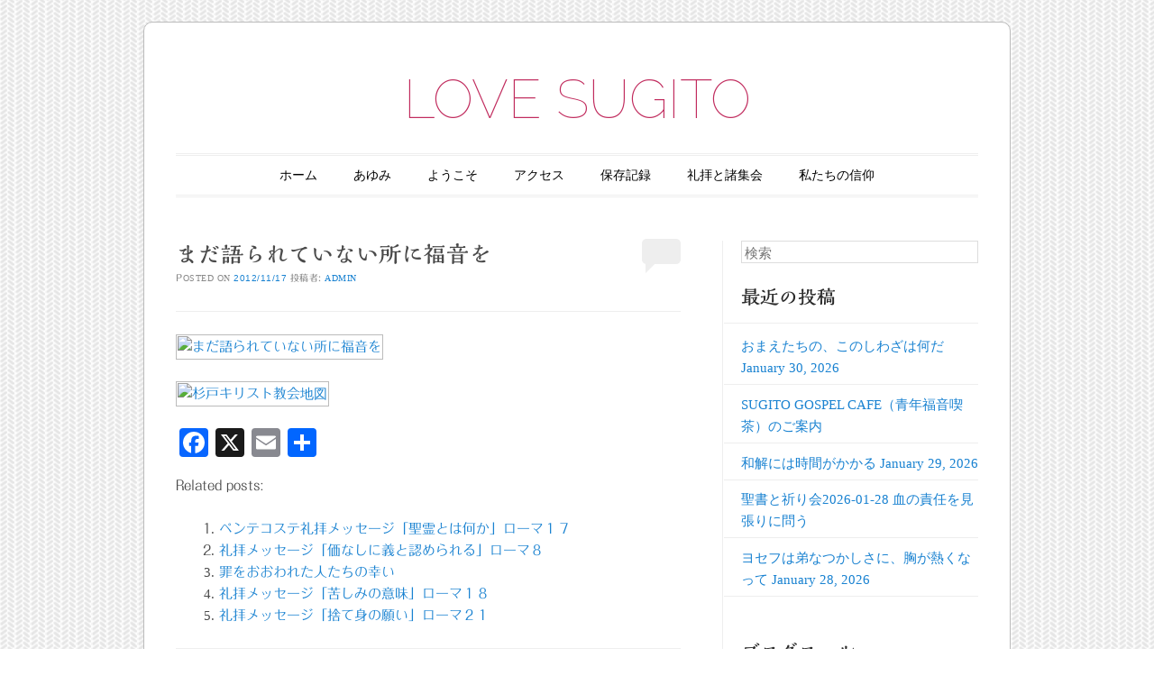

--- FILE ---
content_type: text/html; charset=UTF-8
request_url: http://gospel.sakura.ne.jp/sugito/2012/11/17/%E3%81%BE%E3%81%A0%E8%AA%9E%E3%82%89%E3%82%8C%E3%81%A6%E3%81%84%E3%81%AA%E3%81%84%E6%89%80%E3%81%AB%E7%A6%8F%E9%9F%B3%E3%82%92/
body_size: 16497
content:
<!DOCTYPE html>
<!--[if IE 6]>
<html id="ie6" lang="ja">
<![endif]-->
<!--[if IE 7]>
<html id="ie7" lang="ja">
<![endif]-->
<!--[if IE 8]>
<html id="ie8" lang="ja">
<![endif]-->
<!--[if !(IE 6) & !(IE 7) & !(IE 8)]><!-->
<html lang="ja">
<!--<![endif]-->
<head>
<meta charset="UTF-8" />
<meta name="viewport" content="width=device-width" />
<title>まだ語られていない所に福音を | LOVE SUGITO</title>
<link rel="profile" href="http://gmpg.org/xfn/11" />
<link rel="pingback" href="http://gospel.sakura.ne.jp/sugito/xmlrpc.php" />
<!--[if lt IE 9]>
<script src="http://gospel.sakura.ne.jp/sugito/wp-content/themes/forever/js/html5.js" type="text/javascript"></script>
<![endif]-->

<meta name='robots' content='max-image-preview:large' />
<link rel='dns-prefetch' href='//webfonts.sakura.ne.jp' />
<link rel='dns-prefetch' href='//static.addtoany.com' />
<link rel='dns-prefetch' href='//fonts.googleapis.com' />
<link rel="alternate" type="application/rss+xml" title="LOVE SUGITO &raquo; フィード" href="http://gospel.sakura.ne.jp/sugito/feed/" />
<link rel="alternate" type="application/rss+xml" title="LOVE SUGITO &raquo; コメントフィード" href="http://gospel.sakura.ne.jp/sugito/comments/feed/" />
<link rel="alternate" type="application/rss+xml" title="LOVE SUGITO &raquo; まだ語られていない所に福音を のコメントのフィード" href="http://gospel.sakura.ne.jp/sugito/2012/11/17/%e3%81%be%e3%81%a0%e8%aa%9e%e3%82%89%e3%82%8c%e3%81%a6%e3%81%84%e3%81%aa%e3%81%84%e6%89%80%e3%81%ab%e7%a6%8f%e9%9f%b3%e3%82%92/feed/" />
<script type="text/javascript">
/* <![CDATA[ */
window._wpemojiSettings = {"baseUrl":"https:\/\/s.w.org\/images\/core\/emoji\/14.0.0\/72x72\/","ext":".png","svgUrl":"https:\/\/s.w.org\/images\/core\/emoji\/14.0.0\/svg\/","svgExt":".svg","source":{"concatemoji":"http:\/\/gospel.sakura.ne.jp\/sugito\/wp-includes\/js\/wp-emoji-release.min.js?ver=6.4.7"}};
/*! This file is auto-generated */
!function(i,n){var o,s,e;function c(e){try{var t={supportTests:e,timestamp:(new Date).valueOf()};sessionStorage.setItem(o,JSON.stringify(t))}catch(e){}}function p(e,t,n){e.clearRect(0,0,e.canvas.width,e.canvas.height),e.fillText(t,0,0);var t=new Uint32Array(e.getImageData(0,0,e.canvas.width,e.canvas.height).data),r=(e.clearRect(0,0,e.canvas.width,e.canvas.height),e.fillText(n,0,0),new Uint32Array(e.getImageData(0,0,e.canvas.width,e.canvas.height).data));return t.every(function(e,t){return e===r[t]})}function u(e,t,n){switch(t){case"flag":return n(e,"\ud83c\udff3\ufe0f\u200d\u26a7\ufe0f","\ud83c\udff3\ufe0f\u200b\u26a7\ufe0f")?!1:!n(e,"\ud83c\uddfa\ud83c\uddf3","\ud83c\uddfa\u200b\ud83c\uddf3")&&!n(e,"\ud83c\udff4\udb40\udc67\udb40\udc62\udb40\udc65\udb40\udc6e\udb40\udc67\udb40\udc7f","\ud83c\udff4\u200b\udb40\udc67\u200b\udb40\udc62\u200b\udb40\udc65\u200b\udb40\udc6e\u200b\udb40\udc67\u200b\udb40\udc7f");case"emoji":return!n(e,"\ud83e\udef1\ud83c\udffb\u200d\ud83e\udef2\ud83c\udfff","\ud83e\udef1\ud83c\udffb\u200b\ud83e\udef2\ud83c\udfff")}return!1}function f(e,t,n){var r="undefined"!=typeof WorkerGlobalScope&&self instanceof WorkerGlobalScope?new OffscreenCanvas(300,150):i.createElement("canvas"),a=r.getContext("2d",{willReadFrequently:!0}),o=(a.textBaseline="top",a.font="600 32px Arial",{});return e.forEach(function(e){o[e]=t(a,e,n)}),o}function t(e){var t=i.createElement("script");t.src=e,t.defer=!0,i.head.appendChild(t)}"undefined"!=typeof Promise&&(o="wpEmojiSettingsSupports",s=["flag","emoji"],n.supports={everything:!0,everythingExceptFlag:!0},e=new Promise(function(e){i.addEventListener("DOMContentLoaded",e,{once:!0})}),new Promise(function(t){var n=function(){try{var e=JSON.parse(sessionStorage.getItem(o));if("object"==typeof e&&"number"==typeof e.timestamp&&(new Date).valueOf()<e.timestamp+604800&&"object"==typeof e.supportTests)return e.supportTests}catch(e){}return null}();if(!n){if("undefined"!=typeof Worker&&"undefined"!=typeof OffscreenCanvas&&"undefined"!=typeof URL&&URL.createObjectURL&&"undefined"!=typeof Blob)try{var e="postMessage("+f.toString()+"("+[JSON.stringify(s),u.toString(),p.toString()].join(",")+"));",r=new Blob([e],{type:"text/javascript"}),a=new Worker(URL.createObjectURL(r),{name:"wpTestEmojiSupports"});return void(a.onmessage=function(e){c(n=e.data),a.terminate(),t(n)})}catch(e){}c(n=f(s,u,p))}t(n)}).then(function(e){for(var t in e)n.supports[t]=e[t],n.supports.everything=n.supports.everything&&n.supports[t],"flag"!==t&&(n.supports.everythingExceptFlag=n.supports.everythingExceptFlag&&n.supports[t]);n.supports.everythingExceptFlag=n.supports.everythingExceptFlag&&!n.supports.flag,n.DOMReady=!1,n.readyCallback=function(){n.DOMReady=!0}}).then(function(){return e}).then(function(){var e;n.supports.everything||(n.readyCallback(),(e=n.source||{}).concatemoji?t(e.concatemoji):e.wpemoji&&e.twemoji&&(t(e.twemoji),t(e.wpemoji)))}))}((window,document),window._wpemojiSettings);
/* ]]> */
</script>
<style id='wp-emoji-styles-inline-css' type='text/css'>

	img.wp-smiley, img.emoji {
		display: inline !important;
		border: none !important;
		box-shadow: none !important;
		height: 1em !important;
		width: 1em !important;
		margin: 0 0.07em !important;
		vertical-align: -0.1em !important;
		background: none !important;
		padding: 0 !important;
	}
</style>
<link rel='stylesheet' id='wp-block-library-css' href='http://gospel.sakura.ne.jp/sugito/wp-includes/css/dist/block-library/style.min.css?ver=6.4.7' type='text/css' media='all' />
<style id='classic-theme-styles-inline-css' type='text/css'>
/*! This file is auto-generated */
.wp-block-button__link{color:#fff;background-color:#32373c;border-radius:9999px;box-shadow:none;text-decoration:none;padding:calc(.667em + 2px) calc(1.333em + 2px);font-size:1.125em}.wp-block-file__button{background:#32373c;color:#fff;text-decoration:none}
</style>
<style id='global-styles-inline-css' type='text/css'>
body{--wp--preset--color--black: #000000;--wp--preset--color--cyan-bluish-gray: #abb8c3;--wp--preset--color--white: #ffffff;--wp--preset--color--pale-pink: #f78da7;--wp--preset--color--vivid-red: #cf2e2e;--wp--preset--color--luminous-vivid-orange: #ff6900;--wp--preset--color--luminous-vivid-amber: #fcb900;--wp--preset--color--light-green-cyan: #7bdcb5;--wp--preset--color--vivid-green-cyan: #00d084;--wp--preset--color--pale-cyan-blue: #8ed1fc;--wp--preset--color--vivid-cyan-blue: #0693e3;--wp--preset--color--vivid-purple: #9b51e0;--wp--preset--gradient--vivid-cyan-blue-to-vivid-purple: linear-gradient(135deg,rgba(6,147,227,1) 0%,rgb(155,81,224) 100%);--wp--preset--gradient--light-green-cyan-to-vivid-green-cyan: linear-gradient(135deg,rgb(122,220,180) 0%,rgb(0,208,130) 100%);--wp--preset--gradient--luminous-vivid-amber-to-luminous-vivid-orange: linear-gradient(135deg,rgba(252,185,0,1) 0%,rgba(255,105,0,1) 100%);--wp--preset--gradient--luminous-vivid-orange-to-vivid-red: linear-gradient(135deg,rgba(255,105,0,1) 0%,rgb(207,46,46) 100%);--wp--preset--gradient--very-light-gray-to-cyan-bluish-gray: linear-gradient(135deg,rgb(238,238,238) 0%,rgb(169,184,195) 100%);--wp--preset--gradient--cool-to-warm-spectrum: linear-gradient(135deg,rgb(74,234,220) 0%,rgb(151,120,209) 20%,rgb(207,42,186) 40%,rgb(238,44,130) 60%,rgb(251,105,98) 80%,rgb(254,248,76) 100%);--wp--preset--gradient--blush-light-purple: linear-gradient(135deg,rgb(255,206,236) 0%,rgb(152,150,240) 100%);--wp--preset--gradient--blush-bordeaux: linear-gradient(135deg,rgb(254,205,165) 0%,rgb(254,45,45) 50%,rgb(107,0,62) 100%);--wp--preset--gradient--luminous-dusk: linear-gradient(135deg,rgb(255,203,112) 0%,rgb(199,81,192) 50%,rgb(65,88,208) 100%);--wp--preset--gradient--pale-ocean: linear-gradient(135deg,rgb(255,245,203) 0%,rgb(182,227,212) 50%,rgb(51,167,181) 100%);--wp--preset--gradient--electric-grass: linear-gradient(135deg,rgb(202,248,128) 0%,rgb(113,206,126) 100%);--wp--preset--gradient--midnight: linear-gradient(135deg,rgb(2,3,129) 0%,rgb(40,116,252) 100%);--wp--preset--font-size--small: 13px;--wp--preset--font-size--medium: 20px;--wp--preset--font-size--large: 36px;--wp--preset--font-size--x-large: 42px;--wp--preset--spacing--20: 0.44rem;--wp--preset--spacing--30: 0.67rem;--wp--preset--spacing--40: 1rem;--wp--preset--spacing--50: 1.5rem;--wp--preset--spacing--60: 2.25rem;--wp--preset--spacing--70: 3.38rem;--wp--preset--spacing--80: 5.06rem;--wp--preset--shadow--natural: 6px 6px 9px rgba(0, 0, 0, 0.2);--wp--preset--shadow--deep: 12px 12px 50px rgba(0, 0, 0, 0.4);--wp--preset--shadow--sharp: 6px 6px 0px rgba(0, 0, 0, 0.2);--wp--preset--shadow--outlined: 6px 6px 0px -3px rgba(255, 255, 255, 1), 6px 6px rgba(0, 0, 0, 1);--wp--preset--shadow--crisp: 6px 6px 0px rgba(0, 0, 0, 1);}:where(.is-layout-flex){gap: 0.5em;}:where(.is-layout-grid){gap: 0.5em;}body .is-layout-flow > .alignleft{float: left;margin-inline-start: 0;margin-inline-end: 2em;}body .is-layout-flow > .alignright{float: right;margin-inline-start: 2em;margin-inline-end: 0;}body .is-layout-flow > .aligncenter{margin-left: auto !important;margin-right: auto !important;}body .is-layout-constrained > .alignleft{float: left;margin-inline-start: 0;margin-inline-end: 2em;}body .is-layout-constrained > .alignright{float: right;margin-inline-start: 2em;margin-inline-end: 0;}body .is-layout-constrained > .aligncenter{margin-left: auto !important;margin-right: auto !important;}body .is-layout-constrained > :where(:not(.alignleft):not(.alignright):not(.alignfull)){max-width: var(--wp--style--global--content-size);margin-left: auto !important;margin-right: auto !important;}body .is-layout-constrained > .alignwide{max-width: var(--wp--style--global--wide-size);}body .is-layout-flex{display: flex;}body .is-layout-flex{flex-wrap: wrap;align-items: center;}body .is-layout-flex > *{margin: 0;}body .is-layout-grid{display: grid;}body .is-layout-grid > *{margin: 0;}:where(.wp-block-columns.is-layout-flex){gap: 2em;}:where(.wp-block-columns.is-layout-grid){gap: 2em;}:where(.wp-block-post-template.is-layout-flex){gap: 1.25em;}:where(.wp-block-post-template.is-layout-grid){gap: 1.25em;}.has-black-color{color: var(--wp--preset--color--black) !important;}.has-cyan-bluish-gray-color{color: var(--wp--preset--color--cyan-bluish-gray) !important;}.has-white-color{color: var(--wp--preset--color--white) !important;}.has-pale-pink-color{color: var(--wp--preset--color--pale-pink) !important;}.has-vivid-red-color{color: var(--wp--preset--color--vivid-red) !important;}.has-luminous-vivid-orange-color{color: var(--wp--preset--color--luminous-vivid-orange) !important;}.has-luminous-vivid-amber-color{color: var(--wp--preset--color--luminous-vivid-amber) !important;}.has-light-green-cyan-color{color: var(--wp--preset--color--light-green-cyan) !important;}.has-vivid-green-cyan-color{color: var(--wp--preset--color--vivid-green-cyan) !important;}.has-pale-cyan-blue-color{color: var(--wp--preset--color--pale-cyan-blue) !important;}.has-vivid-cyan-blue-color{color: var(--wp--preset--color--vivid-cyan-blue) !important;}.has-vivid-purple-color{color: var(--wp--preset--color--vivid-purple) !important;}.has-black-background-color{background-color: var(--wp--preset--color--black) !important;}.has-cyan-bluish-gray-background-color{background-color: var(--wp--preset--color--cyan-bluish-gray) !important;}.has-white-background-color{background-color: var(--wp--preset--color--white) !important;}.has-pale-pink-background-color{background-color: var(--wp--preset--color--pale-pink) !important;}.has-vivid-red-background-color{background-color: var(--wp--preset--color--vivid-red) !important;}.has-luminous-vivid-orange-background-color{background-color: var(--wp--preset--color--luminous-vivid-orange) !important;}.has-luminous-vivid-amber-background-color{background-color: var(--wp--preset--color--luminous-vivid-amber) !important;}.has-light-green-cyan-background-color{background-color: var(--wp--preset--color--light-green-cyan) !important;}.has-vivid-green-cyan-background-color{background-color: var(--wp--preset--color--vivid-green-cyan) !important;}.has-pale-cyan-blue-background-color{background-color: var(--wp--preset--color--pale-cyan-blue) !important;}.has-vivid-cyan-blue-background-color{background-color: var(--wp--preset--color--vivid-cyan-blue) !important;}.has-vivid-purple-background-color{background-color: var(--wp--preset--color--vivid-purple) !important;}.has-black-border-color{border-color: var(--wp--preset--color--black) !important;}.has-cyan-bluish-gray-border-color{border-color: var(--wp--preset--color--cyan-bluish-gray) !important;}.has-white-border-color{border-color: var(--wp--preset--color--white) !important;}.has-pale-pink-border-color{border-color: var(--wp--preset--color--pale-pink) !important;}.has-vivid-red-border-color{border-color: var(--wp--preset--color--vivid-red) !important;}.has-luminous-vivid-orange-border-color{border-color: var(--wp--preset--color--luminous-vivid-orange) !important;}.has-luminous-vivid-amber-border-color{border-color: var(--wp--preset--color--luminous-vivid-amber) !important;}.has-light-green-cyan-border-color{border-color: var(--wp--preset--color--light-green-cyan) !important;}.has-vivid-green-cyan-border-color{border-color: var(--wp--preset--color--vivid-green-cyan) !important;}.has-pale-cyan-blue-border-color{border-color: var(--wp--preset--color--pale-cyan-blue) !important;}.has-vivid-cyan-blue-border-color{border-color: var(--wp--preset--color--vivid-cyan-blue) !important;}.has-vivid-purple-border-color{border-color: var(--wp--preset--color--vivid-purple) !important;}.has-vivid-cyan-blue-to-vivid-purple-gradient-background{background: var(--wp--preset--gradient--vivid-cyan-blue-to-vivid-purple) !important;}.has-light-green-cyan-to-vivid-green-cyan-gradient-background{background: var(--wp--preset--gradient--light-green-cyan-to-vivid-green-cyan) !important;}.has-luminous-vivid-amber-to-luminous-vivid-orange-gradient-background{background: var(--wp--preset--gradient--luminous-vivid-amber-to-luminous-vivid-orange) !important;}.has-luminous-vivid-orange-to-vivid-red-gradient-background{background: var(--wp--preset--gradient--luminous-vivid-orange-to-vivid-red) !important;}.has-very-light-gray-to-cyan-bluish-gray-gradient-background{background: var(--wp--preset--gradient--very-light-gray-to-cyan-bluish-gray) !important;}.has-cool-to-warm-spectrum-gradient-background{background: var(--wp--preset--gradient--cool-to-warm-spectrum) !important;}.has-blush-light-purple-gradient-background{background: var(--wp--preset--gradient--blush-light-purple) !important;}.has-blush-bordeaux-gradient-background{background: var(--wp--preset--gradient--blush-bordeaux) !important;}.has-luminous-dusk-gradient-background{background: var(--wp--preset--gradient--luminous-dusk) !important;}.has-pale-ocean-gradient-background{background: var(--wp--preset--gradient--pale-ocean) !important;}.has-electric-grass-gradient-background{background: var(--wp--preset--gradient--electric-grass) !important;}.has-midnight-gradient-background{background: var(--wp--preset--gradient--midnight) !important;}.has-small-font-size{font-size: var(--wp--preset--font-size--small) !important;}.has-medium-font-size{font-size: var(--wp--preset--font-size--medium) !important;}.has-large-font-size{font-size: var(--wp--preset--font-size--large) !important;}.has-x-large-font-size{font-size: var(--wp--preset--font-size--x-large) !important;}
.wp-block-navigation a:where(:not(.wp-element-button)){color: inherit;}
:where(.wp-block-post-template.is-layout-flex){gap: 1.25em;}:where(.wp-block-post-template.is-layout-grid){gap: 1.25em;}
:where(.wp-block-columns.is-layout-flex){gap: 2em;}:where(.wp-block-columns.is-layout-grid){gap: 2em;}
.wp-block-pullquote{font-size: 1.5em;line-height: 1.6;}
</style>
<link rel='stylesheet' id='forever-style-css' href='http://gospel.sakura.ne.jp/sugito/wp-content/themes/forever/style.css?ver=6.4.7' type='text/css' media='all' />
<link rel='stylesheet' id='raleway-css' href='http://fonts.googleapis.com/css?family=Raleway%3A100&#038;ver=6.4.7' type='text/css' media='all' />
<link rel='stylesheet' id='addtoany-css' href='http://gospel.sakura.ne.jp/sugito/wp-content/plugins/add-to-any/addtoany.min.css?ver=1.16' type='text/css' media='all' />
<script type="text/javascript" src="http://gospel.sakura.ne.jp/sugito/wp-includes/js/jquery/jquery.min.js?ver=3.7.1" id="jquery-core-js"></script>
<script type="text/javascript" src="http://gospel.sakura.ne.jp/sugito/wp-includes/js/jquery/jquery-migrate.min.js?ver=3.4.1" id="jquery-migrate-js"></script>
<script type="text/javascript" src="//webfonts.sakura.ne.jp/js/sakurav3.js?fadein=0&amp;ver=3.1.4" id="typesquare_std-js"></script>
<script type="text/javascript" id="addtoany-core-js-before">
/* <![CDATA[ */
window.a2a_config=window.a2a_config||{};a2a_config.callbacks=[];a2a_config.overlays=[];a2a_config.templates={};a2a_localize = {
	Share: "共有",
	Save: "ブックマーク",
	Subscribe: "購読",
	Email: "メール",
	Bookmark: "ブックマーク",
	ShowAll: "すべて表示する",
	ShowLess: "小さく表示する",
	FindServices: "サービスを探す",
	FindAnyServiceToAddTo: "追加するサービスを今すぐ探す",
	PoweredBy: "Powered by",
	ShareViaEmail: "メールでシェアする",
	SubscribeViaEmail: "メールで購読する",
	BookmarkInYourBrowser: "ブラウザにブックマーク",
	BookmarkInstructions: "このページをブックマークするには、 Ctrl+D または \u2318+D を押下。",
	AddToYourFavorites: "お気に入りに追加",
	SendFromWebOrProgram: "任意のメールアドレスまたはメールプログラムから送信",
	EmailProgram: "メールプログラム",
	More: "詳細&#8230;",
	ThanksForSharing: "共有ありがとうございます !",
	ThanksForFollowing: "フォローありがとうございます !"
};
/* ]]> */
</script>
<script type="text/javascript" defer src="https://static.addtoany.com/menu/page.js" id="addtoany-core-js"></script>
<script type="text/javascript" defer src="http://gospel.sakura.ne.jp/sugito/wp-content/plugins/add-to-any/addtoany.min.js?ver=1.1" id="addtoany-jquery-js"></script>
<link rel="https://api.w.org/" href="http://gospel.sakura.ne.jp/sugito/wp-json/" /><link rel="alternate" type="application/json" href="http://gospel.sakura.ne.jp/sugito/wp-json/wp/v2/posts/3718" /><link rel="EditURI" type="application/rsd+xml" title="RSD" href="http://gospel.sakura.ne.jp/sugito/xmlrpc.php?rsd" />
<meta name="generator" content="WordPress 6.4.7" />
<link rel="canonical" href="http://gospel.sakura.ne.jp/sugito/2012/11/17/%e3%81%be%e3%81%a0%e8%aa%9e%e3%82%89%e3%82%8c%e3%81%a6%e3%81%84%e3%81%aa%e3%81%84%e6%89%80%e3%81%ab%e7%a6%8f%e9%9f%b3%e3%82%92/" />
<link rel='shortlink' href='http://wp.me/p2zN6S-XY' />
<link rel="alternate" type="application/json+oembed" href="http://gospel.sakura.ne.jp/sugito/wp-json/oembed/1.0/embed?url=http%3A%2F%2Fgospel.sakura.ne.jp%2Fsugito%2F2012%2F11%2F17%2F%25e3%2581%25be%25e3%2581%25a0%25e8%25aa%259e%25e3%2582%2589%25e3%2582%258c%25e3%2581%25a6%25e3%2581%2584%25e3%2581%25aa%25e3%2581%2584%25e6%2589%2580%25e3%2581%25ab%25e7%25a6%258f%25e9%259f%25b3%25e3%2582%2592%2F" />
<link rel="alternate" type="text/xml+oembed" href="http://gospel.sakura.ne.jp/sugito/wp-json/oembed/1.0/embed?url=http%3A%2F%2Fgospel.sakura.ne.jp%2Fsugito%2F2012%2F11%2F17%2F%25e3%2581%25be%25e3%2581%25a0%25e8%25aa%259e%25e3%2582%2589%25e3%2582%258c%25e3%2581%25a6%25e3%2581%2584%25e3%2581%25aa%25e3%2581%2584%25e6%2589%2580%25e3%2581%25ab%25e7%25a6%258f%25e9%259f%25b3%25e3%2582%2592%2F&#038;format=xml" />
<style type='text/css'>
h1,h2,h3,h1:lang(ja),h2:lang(ja),h3:lang(ja),.entry-title:lang(ja){ font-family: "解ミン 宙 B";}h4,h5,h6,h4:lang(ja),h5:lang(ja),h6:lang(ja),div.entry-meta span:lang(ja),footer.entry-footer span:lang(ja){ font-family: "丸フォーク M";}.hentry,.entry-content p,.post-inner.entry-content p,#comments div:lang(ja){ font-family: "フォーク R";}strong,b,#comments .comment-author .fn:lang(ja){ font-family: "フォーク M";}</style>
<style type="text/css">.recentcomments a{display:inline !important;padding:0 !important;margin:0 !important;}</style>	<style type="text/css">
	#masthead img {
		margin: 1.615em 0 0;
	}
	.custom-header {
		display: block;
		text-align: center;
	}
			#site-title a {
			color: #c12c5e;
		}
		</style>
	<style type="text/css" id="custom-background-css">
body.custom-background { background-image: url("http://gospel.sakura.ne.jp/sugito/wp-content/themes/forever/images/body-bg.png"); background-position: left top; background-size: auto; background-repeat: repeat; background-attachment: scroll; }
</style>
	</head>

<body class="post-template-default single single-post postid-3718 single-format-standard custom-background single-author">

<div id="page" class="hfeed">

		
<header id="masthead" role="banner">
	<h1 id="site-title"><a href="http://gospel.sakura.ne.jp/sugito/" title="LOVE SUGITO" rel="home">LOVE SUGITO</a></h1>

		
	<nav id="access" role="navigation">
		<h1 class="assistive-text section-heading">メインメニュー</h1>
		<div class="skip-link assistive-text"><a href="#content" title="コンテンツへスキップ">コンテンツへスキップ</a></div>

		<div class="menu"><ul>
<li ><a href="http://gospel.sakura.ne.jp/sugito/">ホーム</a></li><li class="page_item page-item-24"><a href="http://gospel.sakura.ne.jp/sugito/history/">あゆみ</a></li>
<li class="page_item page-item-39"><a href="http://gospel.sakura.ne.jp/sugito/about-2/">ようこそ</a></li>
<li class="page_item page-item-22"><a href="http://gospel.sakura.ne.jp/sugito/access/">アクセス</a></li>
<li class="page_item page-item-1295"><a href="http://gospel.sakura.ne.jp/sugito/archives/">保存記録</a></li>
<li class="page_item page-item-17"><a href="http://gospel.sakura.ne.jp/sugito/services/">礼拝と諸集会</a></li>
<li class="page_item page-item-28"><a href="http://gospel.sakura.ne.jp/sugito/our-faith/">私たちの信仰</a></li>
</ul></div>
	</nav><!-- #access -->
</header><!-- #masthead -->
	<div id="main">
		<div id="primary">
			<div id="content" role="main">

			
					<nav id="nav-above">
		<h1 class="assistive-text section-heading">投稿ナビゲーション</h1>

	
		<div class="nav-previous"><a href="http://gospel.sakura.ne.jp/sugito/2012/11/17/%e7%a4%bc%e6%8b%9d%e3%83%a1%e3%83%83%e3%82%bb%e3%83%bc%e3%82%b8%e3%80%8c%e6%9c%9b%e3%81%bf%e3%81%ae%e7%a5%9e%e3%80%8d%e3%83%ad%e3%83%bc%e3%83%9e%ef%bc%93%ef%bc%99/" rel="prev"><span class="meta-nav">&larr;</span> 礼拝メッセージ「望みの神」ローマ３９</a></div>		<div class="nav-next"><a href="http://gospel.sakura.ne.jp/sugito/2012/11/17/%e5%ae%a3%e6%95%99%e5%a4%95%e6%8b%9d%e3%81%ae%e3%81%94%e6%a1%88%e5%86%85-2/" rel="next">宣教夕拝のご案内 <span class="meta-nav">&rarr;</span></a></div>
	
	</nav><!-- #nav-above -->
	
				
<article id="post-3718" class="post-3718 post type-post status-publish format-standard hentry category-bible category--lifestyle category--romans category--the-lords-prayer category-57 category--purpose-driven-journey category-64 category--prayer category--praise tag-1125 tag-1458 tag-1460 tag-2630 tag-2093">
	<header class="entry-header">
		<h1 class="entry-title">まだ語られていない所に福音を</h1>

				<div class="entry-meta">
			<span class="sep">Posted on </span><a href="http://gospel.sakura.ne.jp/sugito/2012/11/17/%e3%81%be%e3%81%a0%e8%aa%9e%e3%82%89%e3%82%8c%e3%81%a6%e3%81%84%e3%81%aa%e3%81%84%e6%89%80%e3%81%ab%e7%a6%8f%e9%9f%b3%e3%82%92/" title="7:07 PM" rel="bookmark"><time class="entry-date" datetime="2012-11-17T19:07:39+09:00" pubdate>2012/11/17</time></a><span class="byline"> <span class="sep"> 投稿者: </span> <span class="author vcard"><a class="url fn n" href="http://gospel.sakura.ne.jp/sugito/author/admin/" title="admin の投稿をすべて表示" rel="author">admin</a></span></span>		</div><!-- .entry-meta -->
		
				<p class="comments-link"><a href="http://gospel.sakura.ne.jp/sugito/2012/11/17/%e3%81%be%e3%81%a0%e8%aa%9e%e3%82%89%e3%82%8c%e3%81%a6%e3%81%84%e3%81%aa%e3%81%84%e6%89%80%e3%81%ab%e7%a6%8f%e9%9f%b3%e3%82%92/#respond"><span class="no-reply">0</span></a></p>
			</header><!-- .entry-header -->

	<div class="entry-content">
		<p><a href="http://www.flickr.com/photos/nomachishinri/8187004276/" title="まだ語られていない所に福音を by nomachishinri, on Flickr"><img fetchpriority="high" decoding="async" src="http://farm9.staticflickr.com/8490/8187004276_5d701df303_z.jpg" width="480" height="640" alt="まだ語られていない所に福音を"></a></p>
<p><a href="http://www.flickr.com/photos/nomachishinri/6820098094/" title="杉戸キリスト教会地図 by nomachishinri, on Flickr"><img decoding="async" src="http://farm8.staticflickr.com/7199/6820098094_20d04f7b42.jpg" width="439" height="338" alt="杉戸キリスト教会地図"></a></p>
<div class="addtoany_share_save_container addtoany_content addtoany_content_bottom"><div class="a2a_kit a2a_kit_size_32 addtoany_list" data-a2a-url="http://gospel.sakura.ne.jp/sugito/2012/11/17/%e3%81%be%e3%81%a0%e8%aa%9e%e3%82%89%e3%82%8c%e3%81%a6%e3%81%84%e3%81%aa%e3%81%84%e6%89%80%e3%81%ab%e7%a6%8f%e9%9f%b3%e3%82%92/" data-a2a-title="まだ語られていない所に福音を"><a class="a2a_button_facebook" href="https://www.addtoany.com/add_to/facebook?linkurl=http%3A%2F%2Fgospel.sakura.ne.jp%2Fsugito%2F2012%2F11%2F17%2F%25e3%2581%25be%25e3%2581%25a0%25e8%25aa%259e%25e3%2582%2589%25e3%2582%258c%25e3%2581%25a6%25e3%2581%2584%25e3%2581%25aa%25e3%2581%2584%25e6%2589%2580%25e3%2581%25ab%25e7%25a6%258f%25e9%259f%25b3%25e3%2582%2592%2F&amp;linkname=%E3%81%BE%E3%81%A0%E8%AA%9E%E3%82%89%E3%82%8C%E3%81%A6%E3%81%84%E3%81%AA%E3%81%84%E6%89%80%E3%81%AB%E7%A6%8F%E9%9F%B3%E3%82%92" title="Facebook" rel="nofollow noopener" target="_blank"></a><a class="a2a_button_x" href="https://www.addtoany.com/add_to/x?linkurl=http%3A%2F%2Fgospel.sakura.ne.jp%2Fsugito%2F2012%2F11%2F17%2F%25e3%2581%25be%25e3%2581%25a0%25e8%25aa%259e%25e3%2582%2589%25e3%2582%258c%25e3%2581%25a6%25e3%2581%2584%25e3%2581%25aa%25e3%2581%2584%25e6%2589%2580%25e3%2581%25ab%25e7%25a6%258f%25e9%259f%25b3%25e3%2582%2592%2F&amp;linkname=%E3%81%BE%E3%81%A0%E8%AA%9E%E3%82%89%E3%82%8C%E3%81%A6%E3%81%84%E3%81%AA%E3%81%84%E6%89%80%E3%81%AB%E7%A6%8F%E9%9F%B3%E3%82%92" title="X" rel="nofollow noopener" target="_blank"></a><a class="a2a_button_email" href="https://www.addtoany.com/add_to/email?linkurl=http%3A%2F%2Fgospel.sakura.ne.jp%2Fsugito%2F2012%2F11%2F17%2F%25e3%2581%25be%25e3%2581%25a0%25e8%25aa%259e%25e3%2582%2589%25e3%2582%258c%25e3%2581%25a6%25e3%2581%2584%25e3%2581%25aa%25e3%2581%2584%25e6%2589%2580%25e3%2581%25ab%25e7%25a6%258f%25e9%259f%25b3%25e3%2582%2592%2F&amp;linkname=%E3%81%BE%E3%81%A0%E8%AA%9E%E3%82%89%E3%82%8C%E3%81%A6%E3%81%84%E3%81%AA%E3%81%84%E6%89%80%E3%81%AB%E7%A6%8F%E9%9F%B3%E3%82%92" title="Email" rel="nofollow noopener" target="_blank"></a><a class="a2a_dd addtoany_share_save addtoany_share" href="https://www.addtoany.com/share"></a></div></div><div class='yarpp yarpp-related yarpp-related-website yarpp-template-list'>
<!-- YARPP List -->
<p>Related posts:</p><ol>
<li><a href="http://gospel.sakura.ne.jp/sugito/2012/05/28/%e3%83%9a%e3%83%b3%e3%83%86%e3%82%b3%e3%82%b9%e3%83%86%e7%a4%bc%e6%8b%9d%e3%83%a1%e3%83%83%e3%82%bb%e3%83%bc%e3%82%b8%e3%80%8c%e8%81%96%e9%9c%8a%e3%81%a8%e3%81%af%e4%bd%95%e3%81%8b%e3%80%8d%e3%83%ad/" rel="bookmark" title="ペンテコステ礼拝メッセージ「聖霊とは何か」ローマ１７">ペンテコステ礼拝メッセージ「聖霊とは何か」ローマ１７</a></li>
<li><a href="http://gospel.sakura.ne.jp/sugito/2012/03/26/%e7%a4%bc%e6%8b%9d%e3%83%a1%e3%83%83%e3%82%bb%e3%83%bc%e3%82%b8%e3%80%8c%e4%be%a1%e3%81%aa%e3%81%97%e3%81%ab%e7%be%a9%e3%81%a8%e8%aa%8d%e3%82%81%e3%82%89%e3%82%8c%e3%82%8b%e3%80%8d%e3%83%ad%e3%83%bc/" rel="bookmark" title="礼拝メッセージ「価なしに義と認められる」ローマ８">礼拝メッセージ「価なしに義と認められる」ローマ８</a></li>
<li><a href="http://gospel.sakura.ne.jp/sugito/2012/03/30/%e7%bd%aa%e3%82%92%e3%81%8a%e3%81%8a%e3%82%8f%e3%82%8c%e3%81%9f%e4%ba%ba%e3%81%9f%e3%81%a1%e3%81%ae%e5%b9%b8%e3%81%84/" rel="bookmark" title="罪をおおわれた人たちの幸い">罪をおおわれた人たちの幸い</a></li>
<li><a href="http://gospel.sakura.ne.jp/sugito/2012/06/03/%e7%a4%bc%e6%8b%9d%e3%83%a1%e3%83%83%e3%82%bb%e3%83%bc%e3%82%b8%e3%80%8c%e8%8b%a6%e3%81%97%e3%81%bf%e3%81%ae%e6%84%8f%e5%91%b3%e3%80%8d%e3%83%ad%e3%83%bc%e3%83%9e%ef%bc%91%ef%bc%98/" rel="bookmark" title="礼拝メッセージ「苦しみの意味」ローマ１８">礼拝メッセージ「苦しみの意味」ローマ１８</a></li>
<li><a href="http://gospel.sakura.ne.jp/sugito/2012/06/25/%e7%a4%bc%e6%8b%9d%e3%83%a1%e3%83%83%e3%82%bb%e3%83%bc%e3%82%b8%e3%80%8c%e6%8d%a8%e3%81%a6%e8%ba%ab%e3%81%ae%e9%a1%98%e3%81%84%e3%80%8d%e3%83%ad%e3%83%bc%e3%83%9e%ef%bc%92%ef%bc%91/" rel="bookmark" title="礼拝メッセージ「捨て身の願い」ローマ２１">礼拝メッセージ「捨て身の願い」ローマ２１</a></li>
</ol>
</div>
			</div><!-- .entry-content -->

		<footer class="entry-meta">
								<span class="cat-links">
				カテゴリー: <a href="http://gospel.sakura.ne.jp/sugito/category/bible/" rel="category tag">BIBLE</a>, <a href="http://gospel.sakura.ne.jp/sugito/category/%e3%83%a9%e3%82%a4%e3%83%95%e3%82%b9%e3%82%bf%e3%82%a4%e3%83%ab-lifestyle/" rel="category tag">ライフスタイル LIFESTYLE</a>, <a href="http://gospel.sakura.ne.jp/sugito/category/%e3%83%ad%e3%83%bc%e3%83%9e%e4%ba%ba%e3%81%b8%e3%81%ae%e6%89%8b%e7%b4%99-romans/" rel="category tag">ローマ人への手紙 ROMANS</a>, <a href="http://gospel.sakura.ne.jp/sugito/category/%e4%b8%bb%e3%81%ae%e7%a5%88%e3%82%8a-the-lords-prayer/" rel="category tag">主の祈り The Lord's Prayer</a>, <a href="http://gospel.sakura.ne.jp/sugito/category/%e6%9d%89%e6%88%b8%e7%94%ba/" rel="category tag">杉戸町</a>, <a href="http://gospel.sakura.ne.jp/sugito/category/%e7%9b%ae%e7%9a%84%e5%bf%97%e5%90%91%e3%81%ae%e6%97%85-purpose-driven-journey/" rel="category tag">目的志向の旅 PURPOSE DRIVEN JOURNEY</a>, <a href="http://gospel.sakura.ne.jp/sugito/category/%e7%a4%bc%e6%8b%9d%e3%83%a1%e3%83%83%e3%82%bb%e3%83%bc%e3%82%b8/" rel="category tag">礼拝メッセージ</a>, <a href="http://gospel.sakura.ne.jp/sugito/category/%e7%a5%88%e3%82%8a-prayer/" rel="category tag">祈り PRAYER</a>, <a href="http://gospel.sakura.ne.jp/sugito/category/%e8%b3%9b%e7%be%8e-praise/" rel="category tag">賛美 PRAISE</a>			</span>
			
						<span class="sep"> | </span>
			<span class="tag-links">
				タグ:  <a href="http://gospel.sakura.ne.jp/sugito/tag/%e4%bc%9d%e9%81%93/" rel="tag">伝道</a>, <a href="http://gospel.sakura.ne.jp/sugito/tag/%e5%ae%a3%e6%95%99/" rel="tag">宣教</a>, <a href="http://gospel.sakura.ne.jp/sugito/tag/%e5%ae%a3%e6%95%99%e5%8c%ba/" rel="tag">宣教区</a>, <a href="http://gospel.sakura.ne.jp/sugito/tag/%e7%89%a7%e4%bc%9a/" rel="tag">牧会</a>, <a href="http://gospel.sakura.ne.jp/sugito/tag/%e7%a6%8f%e9%9f%b3/" rel="tag">福音</a>			</span>
					
			</footer><!-- #entry-meta -->
	</article><!-- #post-3718 -->

					<div id="comments">
	
	
	
	
		<div id="respond" class="comment-respond">
		<h3 id="reply-title" class="comment-reply-title">コメントを残す <small><a rel="nofollow" id="cancel-comment-reply-link" href="/sugito/2012/11/17/%E3%81%BE%E3%81%A0%E8%AA%9E%E3%82%89%E3%82%8C%E3%81%A6%E3%81%84%E3%81%AA%E3%81%84%E6%89%80%E3%81%AB%E7%A6%8F%E9%9F%B3%E3%82%92/#respond" style="display:none;">コメントをキャンセル</a></small></h3><p class="must-log-in">コメントを投稿するには<a href="http://gospel.sakura.ne.jp/sugito/wp-login.php?redirect_to=http%3A%2F%2Fgospel.sakura.ne.jp%2Fsugito%2F2012%2F11%2F17%2F%25e3%2581%25be%25e3%2581%25a0%25e8%25aa%259e%25e3%2582%2589%25e3%2582%258c%25e3%2581%25a6%25e3%2581%2584%25e3%2581%25aa%25e3%2581%2584%25e6%2589%2580%25e3%2581%25ab%25e7%25a6%258f%25e9%259f%25b3%25e3%2582%2592%2F">ログイン</a>してください。</p>	</div><!-- #respond -->
	
</div><!-- #comments -->

					<nav id="nav-below">
		<h1 class="assistive-text section-heading">投稿ナビゲーション</h1>

	
		<div class="nav-previous"><a href="http://gospel.sakura.ne.jp/sugito/2012/11/17/%e7%a4%bc%e6%8b%9d%e3%83%a1%e3%83%83%e3%82%bb%e3%83%bc%e3%82%b8%e3%80%8c%e6%9c%9b%e3%81%bf%e3%81%ae%e7%a5%9e%e3%80%8d%e3%83%ad%e3%83%bc%e3%83%9e%ef%bc%93%ef%bc%99/" rel="prev"><span class="meta-nav">&larr;</span> 礼拝メッセージ「望みの神」ローマ３９</a></div>		<div class="nav-next"><a href="http://gospel.sakura.ne.jp/sugito/2012/11/17/%e5%ae%a3%e6%95%99%e5%a4%95%e6%8b%9d%e3%81%ae%e3%81%94%e6%a1%88%e5%86%85-2/" rel="next">宣教夕拝のご案内 <span class="meta-nav">&rarr;</span></a></div>
	
	</nav><!-- #nav-below -->
	
			
			</div><!-- #content -->
		</div><!-- #primary -->

		<div id="secondary" class="widget-area" role="complementary">
						<aside id="search-2" class="widget widget_search">	<form method="get" id="searchform" action="http://gospel.sakura.ne.jp/sugito/">
		<label for="s" class="assistive-text">検索</label>
		<input type="text" class="field" name="s" id="s" placeholder="検索" />
		<input type="submit" class="submit" name="submit" id="searchsubmit" value="検索" />
	</form>
</aside>
		<aside id="recent-posts-2" class="widget widget_recent_entries">
		<h1 class="widget-title">最近の投稿</h1>
		<ul>
											<li>
					<a href="http://gospel.sakura.ne.jp/sugito/2026/01/30/%e3%81%8a%e3%81%be%e3%81%88%e3%81%9f%e3%81%a1%e3%81%ae%e3%80%81%e3%81%93%e3%81%ae%e3%81%97%e3%82%8f%e3%81%96%e3%81%af%e4%bd%95%e3%81%a0-january-30-2026/">おまえたちの、このしわざは何だ January 30, 2026</a>
									</li>
											<li>
					<a href="http://gospel.sakura.ne.jp/sugito/2026/01/29/sugito-gospel-cafe%ef%bc%88%e9%9d%92%e5%b9%b4%e7%a6%8f%e9%9f%b3%e5%96%ab%e8%8c%b6%ef%bc%89%e3%81%ae%e3%81%94%e6%a1%88%e5%86%85-6/">SUGITO GOSPEL CAFE（青年福音喫茶）のご案内</a>
									</li>
											<li>
					<a href="http://gospel.sakura.ne.jp/sugito/2026/01/29/%e5%92%8c%e8%a7%a3%e3%81%ab%e3%81%af%e6%99%82%e9%96%93%e3%81%8c%e3%81%8b%e3%81%8b%e3%82%8b-january-29-2026/">和解には時間がかかる January 29, 2026</a>
									</li>
											<li>
					<a href="http://gospel.sakura.ne.jp/sugito/2026/01/28/%e8%81%96%e6%9b%b8%e3%81%a8%e7%a5%88%e3%82%8a%e4%bc%9a2026-01-28-%e8%a1%80%e3%81%ae%e8%b2%ac%e4%bb%bb%e3%82%92%e8%a6%8b%e5%bc%b5%e3%82%8a%e3%81%ab%e5%95%8f%e3%81%86/">聖書と祈り会2026-01-28 血の責任を見張りに問う</a>
									</li>
											<li>
					<a href="http://gospel.sakura.ne.jp/sugito/2026/01/28/%e3%83%a8%e3%82%bb%e3%83%95%e3%81%af%e5%bc%9f%e3%81%aa%e3%81%a4%e3%81%8b%e3%81%97%e3%81%95%e3%81%ab%e3%80%81%e8%83%b8%e3%81%8c%e7%86%b1%e3%81%8f%e3%81%aa%e3%81%a3%e3%81%a6-january-28-2026/">ヨセフは弟なつかしさに、胸が熱くなって January 28, 2026</a>
									</li>
					</ul>

		</aside><aside id="linkcat-2" class="widget widget_links"><h1 class="widget-title">ブログロール</h1>
	<ul class='xoxo blogroll'>
<li><a href="http://gospel.sakura.ne.jp/weblog/">のまちゃん牧師のWeblog</a></li>
<li><a href="https://www.facebook.com/userGTJC">グレーストロント日本語教会</a></li>
<li><a href="http://gospel.sakura.ne.jp/wakai/">和解の務め支援会（金煥宣教師を支える会）</a></li>
<li><a href="https://domei.site/wp/">日本同盟基督教団</a></li>
<li><a href="http://gospel.sakura.ne.jp/kanto/" title="日本同盟基督教団　関東宣教区のWEBページ">日本同盟基督教団　関東宣教区</a></li>
<li><a href="https://cult110.info">異端・カルト110番</a></li>

	</ul>
</aside>
<aside id="linkcat-3502" class="widget widget_links"><h1 class="widget-title">福音放送</h1>
	<ul class='xoxo blogroll'>
<li><a href="https://bbn1.bbnradio.org/japanese/">BBN聖書放送</a></li>
<li><a href="http://www.febcjp.com/">FEBC online キリスト教放送局</a></li>
<li><a href="https://anchor.fm/shinri-nomachi" title="杉戸キリスト教会の「のまちゃん牧師」によるラジオ。杉戸町や聖書について話します。">LOVE SUGITO RADIO</a></li>
<li><a href="https://www.pba-net.com">PBA太平洋放送協会</a></li>
<li><a href="http://www.pba-net.com/lifeline/">TV ライフ・ライン</a></li>
<li><a href="https://japanese-odb.org">デイリーブレッド</a></li>

	</ul>
</aside>
<aside id="linkcat-3860" class="widget widget_links"><h1 class="widget-title">近隣のキリスト教保育</h1>
	<ul class='xoxo blogroll'>
<li><a href="https://www.ayumi-k.net" rel="contact met" title="あゆみ第二幼稚園で息子がお世話になりました。">あゆみ幼稚園</a></li>

	</ul>
</aside>
<aside id="linkcat-2963" class="widget widget_links"><h1 class="widget-title">近隣教会</h1>
	<ul class='xoxo blogroll'>
<li><a href="https://sites.google.com/view/sunrisesugito3/ホーム">サンライズ杉戸教会</a></li>
<li><a href="http://www5b.biglobe.ne.jp/~saitama/syaron.htm">シャロンのばら教会</a></li>
<li><a href="https://kuramatsuchurch.org">倉松キリスト教会</a></li>
<li><a href="https://wado.holy.jp">和戸教会</a></li>
<li><a href="http://www.church.ne.jp/satte/">幸手キリスト教会</a></li>
<li><a href="https://kasukabegrace.org">春日部グレースチャーチ</a></li>
<li><a href="https://kasukabe.static.jp/" title="日本基督教団　春日部教会">春日部教会</a></li>
<li><a href="https://kefc.jp">春日部福音自由教会</a></li>

	</ul>
</aside>
<aside id="recent-comments-2" class="widget widget_recent_comments"><h1 class="widget-title">最近のコメント</h1><ul id="recentcomments"><li class="recentcomments"><a href="http://gospel.sakura.ne.jp/sugito/2019/12/22/%e3%82%af%e3%83%aa%e3%82%b9%e3%83%9e%e3%82%b9%e3%81%ae%e3%81%94%e6%a1%88%e5%86%85-2/#comment-1865">クリスマスのご案内</a> に <span class="comment-author-link"><a href="http://gospel.sakura.ne.jp/weblog/2019/12/18/%e8%87%aa%e8%bb%a2%e8%bb%8a/" class="url" rel="ugc">何も考えず自転車で出かけなさい &#8211; のまちゃん牧師のWeblog</a></span> より</li><li class="recentcomments"><a href="http://gospel.sakura.ne.jp/sugito/history/#comment-179">あゆみ</a> に <span class="comment-author-link">藤田桂子（JAPAN CREATIVE MINISTORY 代表）</span> より</li><li class="recentcomments"><a href="http://gospel.sakura.ne.jp/sugito/services/#comment-37">礼拝と諸集会</a> に <span class="comment-author-link">Cheryl Kirchhoff</span> より</li><li class="recentcomments"><a href="http://gospel.sakura.ne.jp/sugito/2011/07/29/%e5%ad%90%e3%81%a9%e3%82%82%e3%82%92%e6%94%be%e5%b0%84%e8%83%bd%e3%81%8b%e3%82%89%e5%ae%88%e3%82%8b%e3%81%9f%e3%82%81%e3%81%ab/#comment-18">子どもを放射能から守るために</a> に <span class="comment-author-link">のまちゃん牧師</span> より</li><li class="recentcomments"><a href="http://gospel.sakura.ne.jp/sugito/2011/07/29/%e5%ad%90%e3%81%a9%e3%82%82%e3%82%92%e6%94%be%e5%b0%84%e8%83%bd%e3%81%8b%e3%82%89%e5%ae%88%e3%82%8b%e3%81%9f%e3%82%81%e3%81%ab/#comment-17">子どもを放射能から守るために</a> に <span class="comment-author-link"><a href="http://akizukiseijin.wordpress.com/" class="url" rel="ugc external nofollow">Shota Maehara</a></span> より</li></ul></aside><aside id="archives-2" class="widget widget_archive"><h1 class="widget-title">アーカイブ</h1>
			<ul>
					<li><a href='http://gospel.sakura.ne.jp/sugito/2026/01/'>2026年1月</a></li>
	<li><a href='http://gospel.sakura.ne.jp/sugito/2025/12/'>2025年12月</a></li>
	<li><a href='http://gospel.sakura.ne.jp/sugito/2025/11/'>2025年11月</a></li>
	<li><a href='http://gospel.sakura.ne.jp/sugito/2025/10/'>2025年10月</a></li>
	<li><a href='http://gospel.sakura.ne.jp/sugito/2025/09/'>2025年9月</a></li>
	<li><a href='http://gospel.sakura.ne.jp/sugito/2025/08/'>2025年8月</a></li>
	<li><a href='http://gospel.sakura.ne.jp/sugito/2025/07/'>2025年7月</a></li>
	<li><a href='http://gospel.sakura.ne.jp/sugito/2025/06/'>2025年6月</a></li>
	<li><a href='http://gospel.sakura.ne.jp/sugito/2025/05/'>2025年5月</a></li>
	<li><a href='http://gospel.sakura.ne.jp/sugito/2025/04/'>2025年4月</a></li>
	<li><a href='http://gospel.sakura.ne.jp/sugito/2025/03/'>2025年3月</a></li>
	<li><a href='http://gospel.sakura.ne.jp/sugito/2025/02/'>2025年2月</a></li>
	<li><a href='http://gospel.sakura.ne.jp/sugito/2025/01/'>2025年1月</a></li>
	<li><a href='http://gospel.sakura.ne.jp/sugito/2024/12/'>2024年12月</a></li>
	<li><a href='http://gospel.sakura.ne.jp/sugito/2024/11/'>2024年11月</a></li>
	<li><a href='http://gospel.sakura.ne.jp/sugito/2024/10/'>2024年10月</a></li>
	<li><a href='http://gospel.sakura.ne.jp/sugito/2024/09/'>2024年9月</a></li>
	<li><a href='http://gospel.sakura.ne.jp/sugito/2024/08/'>2024年8月</a></li>
	<li><a href='http://gospel.sakura.ne.jp/sugito/2024/07/'>2024年7月</a></li>
	<li><a href='http://gospel.sakura.ne.jp/sugito/2024/06/'>2024年6月</a></li>
	<li><a href='http://gospel.sakura.ne.jp/sugito/2024/05/'>2024年5月</a></li>
	<li><a href='http://gospel.sakura.ne.jp/sugito/2024/04/'>2024年4月</a></li>
	<li><a href='http://gospel.sakura.ne.jp/sugito/2024/03/'>2024年3月</a></li>
	<li><a href='http://gospel.sakura.ne.jp/sugito/2024/02/'>2024年2月</a></li>
	<li><a href='http://gospel.sakura.ne.jp/sugito/2024/01/'>2024年1月</a></li>
	<li><a href='http://gospel.sakura.ne.jp/sugito/2023/12/'>2023年12月</a></li>
	<li><a href='http://gospel.sakura.ne.jp/sugito/2023/11/'>2023年11月</a></li>
	<li><a href='http://gospel.sakura.ne.jp/sugito/2023/10/'>2023年10月</a></li>
	<li><a href='http://gospel.sakura.ne.jp/sugito/2023/09/'>2023年9月</a></li>
	<li><a href='http://gospel.sakura.ne.jp/sugito/2023/08/'>2023年8月</a></li>
	<li><a href='http://gospel.sakura.ne.jp/sugito/2023/07/'>2023年7月</a></li>
	<li><a href='http://gospel.sakura.ne.jp/sugito/2023/06/'>2023年6月</a></li>
	<li><a href='http://gospel.sakura.ne.jp/sugito/2023/05/'>2023年5月</a></li>
	<li><a href='http://gospel.sakura.ne.jp/sugito/2023/04/'>2023年4月</a></li>
	<li><a href='http://gospel.sakura.ne.jp/sugito/2023/03/'>2023年3月</a></li>
	<li><a href='http://gospel.sakura.ne.jp/sugito/2023/02/'>2023年2月</a></li>
	<li><a href='http://gospel.sakura.ne.jp/sugito/2023/01/'>2023年1月</a></li>
	<li><a href='http://gospel.sakura.ne.jp/sugito/2022/12/'>2022年12月</a></li>
	<li><a href='http://gospel.sakura.ne.jp/sugito/2022/11/'>2022年11月</a></li>
	<li><a href='http://gospel.sakura.ne.jp/sugito/2022/10/'>2022年10月</a></li>
	<li><a href='http://gospel.sakura.ne.jp/sugito/2022/09/'>2022年9月</a></li>
	<li><a href='http://gospel.sakura.ne.jp/sugito/2022/08/'>2022年8月</a></li>
	<li><a href='http://gospel.sakura.ne.jp/sugito/2022/07/'>2022年7月</a></li>
	<li><a href='http://gospel.sakura.ne.jp/sugito/2022/06/'>2022年6月</a></li>
	<li><a href='http://gospel.sakura.ne.jp/sugito/2022/05/'>2022年5月</a></li>
	<li><a href='http://gospel.sakura.ne.jp/sugito/2022/04/'>2022年4月</a></li>
	<li><a href='http://gospel.sakura.ne.jp/sugito/2022/03/'>2022年3月</a></li>
	<li><a href='http://gospel.sakura.ne.jp/sugito/2022/02/'>2022年2月</a></li>
	<li><a href='http://gospel.sakura.ne.jp/sugito/2022/01/'>2022年1月</a></li>
	<li><a href='http://gospel.sakura.ne.jp/sugito/2021/12/'>2021年12月</a></li>
	<li><a href='http://gospel.sakura.ne.jp/sugito/2021/11/'>2021年11月</a></li>
	<li><a href='http://gospel.sakura.ne.jp/sugito/2021/10/'>2021年10月</a></li>
	<li><a href='http://gospel.sakura.ne.jp/sugito/2021/09/'>2021年9月</a></li>
	<li><a href='http://gospel.sakura.ne.jp/sugito/2021/08/'>2021年8月</a></li>
	<li><a href='http://gospel.sakura.ne.jp/sugito/2021/07/'>2021年7月</a></li>
	<li><a href='http://gospel.sakura.ne.jp/sugito/2021/06/'>2021年6月</a></li>
	<li><a href='http://gospel.sakura.ne.jp/sugito/2021/05/'>2021年5月</a></li>
	<li><a href='http://gospel.sakura.ne.jp/sugito/2021/04/'>2021年4月</a></li>
	<li><a href='http://gospel.sakura.ne.jp/sugito/2021/03/'>2021年3月</a></li>
	<li><a href='http://gospel.sakura.ne.jp/sugito/2021/02/'>2021年2月</a></li>
	<li><a href='http://gospel.sakura.ne.jp/sugito/2021/01/'>2021年1月</a></li>
	<li><a href='http://gospel.sakura.ne.jp/sugito/2020/12/'>2020年12月</a></li>
	<li><a href='http://gospel.sakura.ne.jp/sugito/2020/11/'>2020年11月</a></li>
	<li><a href='http://gospel.sakura.ne.jp/sugito/2020/10/'>2020年10月</a></li>
	<li><a href='http://gospel.sakura.ne.jp/sugito/2020/09/'>2020年9月</a></li>
	<li><a href='http://gospel.sakura.ne.jp/sugito/2020/08/'>2020年8月</a></li>
	<li><a href='http://gospel.sakura.ne.jp/sugito/2020/07/'>2020年7月</a></li>
	<li><a href='http://gospel.sakura.ne.jp/sugito/2020/06/'>2020年6月</a></li>
	<li><a href='http://gospel.sakura.ne.jp/sugito/2020/05/'>2020年5月</a></li>
	<li><a href='http://gospel.sakura.ne.jp/sugito/2020/04/'>2020年4月</a></li>
	<li><a href='http://gospel.sakura.ne.jp/sugito/2020/03/'>2020年3月</a></li>
	<li><a href='http://gospel.sakura.ne.jp/sugito/2020/02/'>2020年2月</a></li>
	<li><a href='http://gospel.sakura.ne.jp/sugito/2020/01/'>2020年1月</a></li>
	<li><a href='http://gospel.sakura.ne.jp/sugito/2019/12/'>2019年12月</a></li>
	<li><a href='http://gospel.sakura.ne.jp/sugito/2019/11/'>2019年11月</a></li>
	<li><a href='http://gospel.sakura.ne.jp/sugito/2019/10/'>2019年10月</a></li>
	<li><a href='http://gospel.sakura.ne.jp/sugito/2019/09/'>2019年9月</a></li>
	<li><a href='http://gospel.sakura.ne.jp/sugito/2019/08/'>2019年8月</a></li>
	<li><a href='http://gospel.sakura.ne.jp/sugito/2019/07/'>2019年7月</a></li>
	<li><a href='http://gospel.sakura.ne.jp/sugito/2019/06/'>2019年6月</a></li>
	<li><a href='http://gospel.sakura.ne.jp/sugito/2019/05/'>2019年5月</a></li>
	<li><a href='http://gospel.sakura.ne.jp/sugito/2019/04/'>2019年4月</a></li>
	<li><a href='http://gospel.sakura.ne.jp/sugito/2019/03/'>2019年3月</a></li>
	<li><a href='http://gospel.sakura.ne.jp/sugito/2019/02/'>2019年2月</a></li>
	<li><a href='http://gospel.sakura.ne.jp/sugito/2019/01/'>2019年1月</a></li>
	<li><a href='http://gospel.sakura.ne.jp/sugito/2018/12/'>2018年12月</a></li>
	<li><a href='http://gospel.sakura.ne.jp/sugito/2018/11/'>2018年11月</a></li>
	<li><a href='http://gospel.sakura.ne.jp/sugito/2018/10/'>2018年10月</a></li>
	<li><a href='http://gospel.sakura.ne.jp/sugito/2018/09/'>2018年9月</a></li>
	<li><a href='http://gospel.sakura.ne.jp/sugito/2018/08/'>2018年8月</a></li>
	<li><a href='http://gospel.sakura.ne.jp/sugito/2018/07/'>2018年7月</a></li>
	<li><a href='http://gospel.sakura.ne.jp/sugito/2018/06/'>2018年6月</a></li>
	<li><a href='http://gospel.sakura.ne.jp/sugito/2018/05/'>2018年5月</a></li>
	<li><a href='http://gospel.sakura.ne.jp/sugito/2018/04/'>2018年4月</a></li>
	<li><a href='http://gospel.sakura.ne.jp/sugito/2018/03/'>2018年3月</a></li>
	<li><a href='http://gospel.sakura.ne.jp/sugito/2018/02/'>2018年2月</a></li>
	<li><a href='http://gospel.sakura.ne.jp/sugito/2018/01/'>2018年1月</a></li>
	<li><a href='http://gospel.sakura.ne.jp/sugito/2017/12/'>2017年12月</a></li>
	<li><a href='http://gospel.sakura.ne.jp/sugito/2017/11/'>2017年11月</a></li>
	<li><a href='http://gospel.sakura.ne.jp/sugito/2017/10/'>2017年10月</a></li>
	<li><a href='http://gospel.sakura.ne.jp/sugito/2017/09/'>2017年9月</a></li>
	<li><a href='http://gospel.sakura.ne.jp/sugito/2017/08/'>2017年8月</a></li>
	<li><a href='http://gospel.sakura.ne.jp/sugito/2017/07/'>2017年7月</a></li>
	<li><a href='http://gospel.sakura.ne.jp/sugito/2017/06/'>2017年6月</a></li>
	<li><a href='http://gospel.sakura.ne.jp/sugito/2017/05/'>2017年5月</a></li>
	<li><a href='http://gospel.sakura.ne.jp/sugito/2017/04/'>2017年4月</a></li>
	<li><a href='http://gospel.sakura.ne.jp/sugito/2017/03/'>2017年3月</a></li>
	<li><a href='http://gospel.sakura.ne.jp/sugito/2017/02/'>2017年2月</a></li>
	<li><a href='http://gospel.sakura.ne.jp/sugito/2017/01/'>2017年1月</a></li>
	<li><a href='http://gospel.sakura.ne.jp/sugito/2016/12/'>2016年12月</a></li>
	<li><a href='http://gospel.sakura.ne.jp/sugito/2016/11/'>2016年11月</a></li>
	<li><a href='http://gospel.sakura.ne.jp/sugito/2016/10/'>2016年10月</a></li>
	<li><a href='http://gospel.sakura.ne.jp/sugito/2016/09/'>2016年9月</a></li>
	<li><a href='http://gospel.sakura.ne.jp/sugito/2016/08/'>2016年8月</a></li>
	<li><a href='http://gospel.sakura.ne.jp/sugito/2016/07/'>2016年7月</a></li>
	<li><a href='http://gospel.sakura.ne.jp/sugito/2016/06/'>2016年6月</a></li>
	<li><a href='http://gospel.sakura.ne.jp/sugito/2016/05/'>2016年5月</a></li>
	<li><a href='http://gospel.sakura.ne.jp/sugito/2016/04/'>2016年4月</a></li>
	<li><a href='http://gospel.sakura.ne.jp/sugito/2016/03/'>2016年3月</a></li>
	<li><a href='http://gospel.sakura.ne.jp/sugito/2016/02/'>2016年2月</a></li>
	<li><a href='http://gospel.sakura.ne.jp/sugito/2016/01/'>2016年1月</a></li>
	<li><a href='http://gospel.sakura.ne.jp/sugito/2015/12/'>2015年12月</a></li>
	<li><a href='http://gospel.sakura.ne.jp/sugito/2015/11/'>2015年11月</a></li>
	<li><a href='http://gospel.sakura.ne.jp/sugito/2015/10/'>2015年10月</a></li>
	<li><a href='http://gospel.sakura.ne.jp/sugito/2015/09/'>2015年9月</a></li>
	<li><a href='http://gospel.sakura.ne.jp/sugito/2015/08/'>2015年8月</a></li>
	<li><a href='http://gospel.sakura.ne.jp/sugito/2015/07/'>2015年7月</a></li>
	<li><a href='http://gospel.sakura.ne.jp/sugito/2015/06/'>2015年6月</a></li>
	<li><a href='http://gospel.sakura.ne.jp/sugito/2015/05/'>2015年5月</a></li>
	<li><a href='http://gospel.sakura.ne.jp/sugito/2015/04/'>2015年4月</a></li>
	<li><a href='http://gospel.sakura.ne.jp/sugito/2015/03/'>2015年3月</a></li>
	<li><a href='http://gospel.sakura.ne.jp/sugito/2015/02/'>2015年2月</a></li>
	<li><a href='http://gospel.sakura.ne.jp/sugito/2015/01/'>2015年1月</a></li>
	<li><a href='http://gospel.sakura.ne.jp/sugito/2014/12/'>2014年12月</a></li>
	<li><a href='http://gospel.sakura.ne.jp/sugito/2014/11/'>2014年11月</a></li>
	<li><a href='http://gospel.sakura.ne.jp/sugito/2014/10/'>2014年10月</a></li>
	<li><a href='http://gospel.sakura.ne.jp/sugito/2014/09/'>2014年9月</a></li>
	<li><a href='http://gospel.sakura.ne.jp/sugito/2014/08/'>2014年8月</a></li>
	<li><a href='http://gospel.sakura.ne.jp/sugito/2014/07/'>2014年7月</a></li>
	<li><a href='http://gospel.sakura.ne.jp/sugito/2014/06/'>2014年6月</a></li>
	<li><a href='http://gospel.sakura.ne.jp/sugito/2014/05/'>2014年5月</a></li>
	<li><a href='http://gospel.sakura.ne.jp/sugito/2014/04/'>2014年4月</a></li>
	<li><a href='http://gospel.sakura.ne.jp/sugito/2014/03/'>2014年3月</a></li>
	<li><a href='http://gospel.sakura.ne.jp/sugito/2014/02/'>2014年2月</a></li>
	<li><a href='http://gospel.sakura.ne.jp/sugito/2014/01/'>2014年1月</a></li>
	<li><a href='http://gospel.sakura.ne.jp/sugito/2013/12/'>2013年12月</a></li>
	<li><a href='http://gospel.sakura.ne.jp/sugito/2013/11/'>2013年11月</a></li>
	<li><a href='http://gospel.sakura.ne.jp/sugito/2013/10/'>2013年10月</a></li>
	<li><a href='http://gospel.sakura.ne.jp/sugito/2013/09/'>2013年9月</a></li>
	<li><a href='http://gospel.sakura.ne.jp/sugito/2013/08/'>2013年8月</a></li>
	<li><a href='http://gospel.sakura.ne.jp/sugito/2013/07/'>2013年7月</a></li>
	<li><a href='http://gospel.sakura.ne.jp/sugito/2013/06/'>2013年6月</a></li>
	<li><a href='http://gospel.sakura.ne.jp/sugito/2013/05/'>2013年5月</a></li>
	<li><a href='http://gospel.sakura.ne.jp/sugito/2013/04/'>2013年4月</a></li>
	<li><a href='http://gospel.sakura.ne.jp/sugito/2013/03/'>2013年3月</a></li>
	<li><a href='http://gospel.sakura.ne.jp/sugito/2013/02/'>2013年2月</a></li>
	<li><a href='http://gospel.sakura.ne.jp/sugito/2013/01/'>2013年1月</a></li>
	<li><a href='http://gospel.sakura.ne.jp/sugito/2012/12/'>2012年12月</a></li>
	<li><a href='http://gospel.sakura.ne.jp/sugito/2012/11/'>2012年11月</a></li>
	<li><a href='http://gospel.sakura.ne.jp/sugito/2012/10/'>2012年10月</a></li>
	<li><a href='http://gospel.sakura.ne.jp/sugito/2012/09/'>2012年9月</a></li>
	<li><a href='http://gospel.sakura.ne.jp/sugito/2012/08/'>2012年8月</a></li>
	<li><a href='http://gospel.sakura.ne.jp/sugito/2012/07/'>2012年7月</a></li>
	<li><a href='http://gospel.sakura.ne.jp/sugito/2012/06/'>2012年6月</a></li>
	<li><a href='http://gospel.sakura.ne.jp/sugito/2012/05/'>2012年5月</a></li>
	<li><a href='http://gospel.sakura.ne.jp/sugito/2012/04/'>2012年4月</a></li>
	<li><a href='http://gospel.sakura.ne.jp/sugito/2012/03/'>2012年3月</a></li>
	<li><a href='http://gospel.sakura.ne.jp/sugito/2012/02/'>2012年2月</a></li>
	<li><a href='http://gospel.sakura.ne.jp/sugito/2012/01/'>2012年1月</a></li>
	<li><a href='http://gospel.sakura.ne.jp/sugito/2011/12/'>2011年12月</a></li>
	<li><a href='http://gospel.sakura.ne.jp/sugito/2011/11/'>2011年11月</a></li>
	<li><a href='http://gospel.sakura.ne.jp/sugito/2011/10/'>2011年10月</a></li>
	<li><a href='http://gospel.sakura.ne.jp/sugito/2011/09/'>2011年9月</a></li>
	<li><a href='http://gospel.sakura.ne.jp/sugito/2011/08/'>2011年8月</a></li>
	<li><a href='http://gospel.sakura.ne.jp/sugito/2011/07/'>2011年7月</a></li>
	<li><a href='http://gospel.sakura.ne.jp/sugito/2011/06/'>2011年6月</a></li>
	<li><a href='http://gospel.sakura.ne.jp/sugito/2011/05/'>2011年5月</a></li>
	<li><a href='http://gospel.sakura.ne.jp/sugito/2011/04/'>2011年4月</a></li>
	<li><a href='http://gospel.sakura.ne.jp/sugito/2011/03/'>2011年3月</a></li>
	<li><a href='http://gospel.sakura.ne.jp/sugito/2011/02/'>2011年2月</a></li>
	<li><a href='http://gospel.sakura.ne.jp/sugito/2011/01/'>2011年1月</a></li>
	<li><a href='http://gospel.sakura.ne.jp/sugito/2010/12/'>2010年12月</a></li>
	<li><a href='http://gospel.sakura.ne.jp/sugito/2010/11/'>2010年11月</a></li>
	<li><a href='http://gospel.sakura.ne.jp/sugito/2010/10/'>2010年10月</a></li>
	<li><a href='http://gospel.sakura.ne.jp/sugito/2010/09/'>2010年9月</a></li>
	<li><a href='http://gospel.sakura.ne.jp/sugito/2010/08/'>2010年8月</a></li>
	<li><a href='http://gospel.sakura.ne.jp/sugito/2010/07/'>2010年7月</a></li>
	<li><a href='http://gospel.sakura.ne.jp/sugito/2010/06/'>2010年6月</a></li>
	<li><a href='http://gospel.sakura.ne.jp/sugito/2010/05/'>2010年5月</a></li>
	<li><a href='http://gospel.sakura.ne.jp/sugito/2010/04/'>2010年4月</a></li>
	<li><a href='http://gospel.sakura.ne.jp/sugito/2010/03/'>2010年3月</a></li>
	<li><a href='http://gospel.sakura.ne.jp/sugito/2010/02/'>2010年2月</a></li>
	<li><a href='http://gospel.sakura.ne.jp/sugito/2010/01/'>2010年1月</a></li>
	<li><a href='http://gospel.sakura.ne.jp/sugito/2009/12/'>2009年12月</a></li>
	<li><a href='http://gospel.sakura.ne.jp/sugito/2009/11/'>2009年11月</a></li>
	<li><a href='http://gospel.sakura.ne.jp/sugito/2009/10/'>2009年10月</a></li>
	<li><a href='http://gospel.sakura.ne.jp/sugito/2009/09/'>2009年9月</a></li>
	<li><a href='http://gospel.sakura.ne.jp/sugito/2009/08/'>2009年8月</a></li>
	<li><a href='http://gospel.sakura.ne.jp/sugito/2009/07/'>2009年7月</a></li>
	<li><a href='http://gospel.sakura.ne.jp/sugito/2009/06/'>2009年6月</a></li>
	<li><a href='http://gospel.sakura.ne.jp/sugito/2009/05/'>2009年5月</a></li>
	<li><a href='http://gospel.sakura.ne.jp/sugito/2009/04/'>2009年4月</a></li>
	<li><a href='http://gospel.sakura.ne.jp/sugito/2009/03/'>2009年3月</a></li>
	<li><a href='http://gospel.sakura.ne.jp/sugito/2009/02/'>2009年2月</a></li>
	<li><a href='http://gospel.sakura.ne.jp/sugito/2009/01/'>2009年1月</a></li>
	<li><a href='http://gospel.sakura.ne.jp/sugito/2008/12/'>2008年12月</a></li>
	<li><a href='http://gospel.sakura.ne.jp/sugito/2008/11/'>2008年11月</a></li>
	<li><a href='http://gospel.sakura.ne.jp/sugito/2008/10/'>2008年10月</a></li>
	<li><a href='http://gospel.sakura.ne.jp/sugito/2008/09/'>2008年9月</a></li>
	<li><a href='http://gospel.sakura.ne.jp/sugito/2008/08/'>2008年8月</a></li>
	<li><a href='http://gospel.sakura.ne.jp/sugito/2008/07/'>2008年7月</a></li>
	<li><a href='http://gospel.sakura.ne.jp/sugito/2008/06/'>2008年6月</a></li>
	<li><a href='http://gospel.sakura.ne.jp/sugito/2008/05/'>2008年5月</a></li>
	<li><a href='http://gospel.sakura.ne.jp/sugito/2008/04/'>2008年4月</a></li>
	<li><a href='http://gospel.sakura.ne.jp/sugito/2008/03/'>2008年3月</a></li>
	<li><a href='http://gospel.sakura.ne.jp/sugito/2008/02/'>2008年2月</a></li>
	<li><a href='http://gospel.sakura.ne.jp/sugito/2008/01/'>2008年1月</a></li>
	<li><a href='http://gospel.sakura.ne.jp/sugito/2007/12/'>2007年12月</a></li>
	<li><a href='http://gospel.sakura.ne.jp/sugito/2007/11/'>2007年11月</a></li>
	<li><a href='http://gospel.sakura.ne.jp/sugito/2007/10/'>2007年10月</a></li>
	<li><a href='http://gospel.sakura.ne.jp/sugito/2007/09/'>2007年9月</a></li>
	<li><a href='http://gospel.sakura.ne.jp/sugito/2007/08/'>2007年8月</a></li>
	<li><a href='http://gospel.sakura.ne.jp/sugito/2007/07/'>2007年7月</a></li>
	<li><a href='http://gospel.sakura.ne.jp/sugito/2007/06/'>2007年6月</a></li>
	<li><a href='http://gospel.sakura.ne.jp/sugito/2007/05/'>2007年5月</a></li>
	<li><a href='http://gospel.sakura.ne.jp/sugito/2007/04/'>2007年4月</a></li>
			</ul>

			</aside><aside id="categories-2" class="widget widget_categories"><h1 class="widget-title">カテゴリー</h1>
			<ul>
					<li class="cat-item cat-item-3"><a href="http://gospel.sakura.ne.jp/sugito/category/bible/">BIBLE</a>
</li>
	<li class="cat-item cat-item-3189"><a href="http://gospel.sakura.ne.jp/sugito/category/gospel/">GOSPEL</a>
</li>
	<li class="cat-item cat-item-4"><a href="http://gospel.sakura.ne.jp/sugito/category/iphone/">iPhone</a>
</li>
	<li class="cat-item cat-item-3160"><a href="http://gospel.sakura.ne.jp/sugito/category/jj%e3%83%a6%e3%83%bc%e3%82%b9/">JJユース</a>
</li>
	<li class="cat-item cat-item-3510"><a href="http://gospel.sakura.ne.jp/sugito/category/love-sugito-radio/">LOVE SUGITO RADIO</a>
</li>
	<li class="cat-item cat-item-4063"><a href="http://gospel.sakura.ne.jp/sugito/category/love-sugito-%e6%96%b0%e5%b9%b4%e8%81%96%e4%bc%9a/">LOVE SUGITO 新年聖会</a>
</li>
	<li class="cat-item cat-item-5"><a href="http://gospel.sakura.ne.jp/sugito/category/%e3%82%a4%e3%82%b6%e3%83%a4-isaiah/">イザヤ ISAIAH</a>
</li>
	<li class="cat-item cat-item-4016"><a href="http://gospel.sakura.ne.jp/sugito/category/%e3%82%a4%e3%82%b9%e3%83%a9%e3%82%a8%e3%83%ab%e3%81%ae%e5%b9%b3%e5%92%8c%e3%81%ae%e3%81%9f%e3%82%81%e3%81%ab/">イスラエルの平和のために</a>
</li>
	<li class="cat-item cat-item-4668"><a href="http://gospel.sakura.ne.jp/sugito/category/%e3%82%a8%e3%82%bc%e3%82%ad%e3%82%a8%e3%83%ab%e6%9b%b8/">エゼキエル書</a>
</li>
	<li class="cat-item cat-item-7"><a href="http://gospel.sakura.ne.jp/sugito/category/%e3%82%a8%e3%83%9a%e3%82%bd%e4%ba%ba%e3%81%b8%e3%81%ae%e6%89%8b%e7%b4%99-ephesians/">エペソ人への手紙 EPHESIANS</a>
</li>
	<li class="cat-item cat-item-8"><a href="http://gospel.sakura.ne.jp/sugito/category/%e3%82%a8%e3%83%9b%e3%83%90%e3%81%ae%e8%a8%bc%e4%ba%ba/">エホバの証人</a>
</li>
	<li class="cat-item cat-item-9"><a href="http://gospel.sakura.ne.jp/sugito/category/%e3%82%a8%e3%83%ac%e3%83%9f%e3%83%a4%e6%9b%b8-jeremiah/">エレミヤ書 JEREMIAH</a>
</li>
	<li class="cat-item cat-item-3531"><a href="http://gospel.sakura.ne.jp/sugito/category/%e3%82%aa%e3%83%b3%e3%83%a9%e3%82%a4%e3%83%b3%e7%a4%bc%e6%8b%9d/">オンライン礼拝</a>
</li>
	<li class="cat-item cat-item-3294"><a href="http://gospel.sakura.ne.jp/sugito/category/%e3%82%ac%e3%83%a9%e3%83%86%e3%83%a4%e4%ba%ba%e3%81%b8%e3%81%ae%e6%89%8b%e7%b4%99-galatians/">ガラテヤ人への手紙 GALATIANS</a>
</li>
	<li class="cat-item cat-item-4007"><a href="http://gospel.sakura.ne.jp/sugito/category/%e3%82%ad%e3%83%aa%e3%82%b9%e3%83%88%e8%ab%96/">キリスト論</a>
</li>
	<li class="cat-item cat-item-10"><a href="http://gospel.sakura.ne.jp/sugito/category/%e3%82%ae%e3%82%bf%e3%83%bc%e3%82%a4%e3%83%b3%e3%82%b9%e3%83%88/">ギターインスト</a>
</li>
	<li class="cat-item cat-item-11"><a href="http://gospel.sakura.ne.jp/sugito/category/%e3%82%ae%e3%82%bf%e3%83%bc%e5%bc%be%e3%81%8d%e8%aa%9e%e3%82%8a/">ギター弾き語り</a>
</li>
	<li class="cat-item cat-item-12"><a href="http://gospel.sakura.ne.jp/sugito/category/%e3%82%af%e3%83%aa%e3%82%b9%e3%83%9e%e3%82%b9%e3%82%a4%e3%83%96%e7%a4%bc%e6%8b%9d/">クリスマスイブ礼拝</a>
</li>
	<li class="cat-item cat-item-13"><a href="http://gospel.sakura.ne.jp/sugito/category/%e3%82%af%e3%83%aa%e3%82%b9%e3%83%9e%e3%82%b9%e6%ad%93%e8%bf%8e/">クリスマス歓迎</a>
</li>
	<li class="cat-item cat-item-4116"><a href="http://gospel.sakura.ne.jp/sugito/category/%e3%82%bc%e3%82%ab%e3%83%aa%e3%83%a4%e6%9b%b8/">ゼカリヤ書</a>
</li>
	<li class="cat-item cat-item-3738"><a href="http://gospel.sakura.ne.jp/sugito/category/%e3%83%80%e3%83%8b%e3%82%a8%e3%83%ab%e6%9b%b8/">ダニエル書</a>
</li>
	<li class="cat-item cat-item-4120"><a href="http://gospel.sakura.ne.jp/sugito/category/daily/">デイリー DAILY BIBLE MESSAGE</a>
</li>
	<li class="cat-item cat-item-3333"><a href="http://gospel.sakura.ne.jp/sugito/category/%e3%83%8f%e3%82%a4%e3%83%87%e3%83%ab%e3%83%99%e3%83%ab%e3%82%af%e4%bf%a1%e4%bb%b0%e5%95%8f%e7%ad%94/">ハイデルベルク信仰問答</a>
</li>
	<li class="cat-item cat-item-14"><a href="http://gospel.sakura.ne.jp/sugito/category/%e3%83%90%e3%82%a4%e3%83%96%e3%83%ab%e3%82%ad%e3%83%a3%e3%83%b3%e3%83%97-bible-camp/">バイブルキャンプ BIBLE CAMP</a>
</li>
	<li class="cat-item cat-item-15"><a href="http://gospel.sakura.ne.jp/sugito/category/%e3%83%94%e3%83%aa%e3%83%94%e4%ba%ba%e3%81%b8%e3%81%ae%e6%89%8b%e7%b4%99-philippians/">ピリピ人への手紙 PHILIPPIANS</a>
</li>
	<li class="cat-item cat-item-3634"><a href="http://gospel.sakura.ne.jp/sugito/category/%e3%83%94%e3%83%ac%e3%83%a2%e3%83%b3%e3%81%b8%e3%81%ae%e6%89%8b%e7%b4%99/">ピレモンへの手紙</a>
</li>
	<li class="cat-item cat-item-16"><a href="http://gospel.sakura.ne.jp/sugito/category/%e3%83%98%e3%83%96%e3%83%ab%e4%ba%ba%e3%81%b8%e3%81%ae%e6%89%8b%e7%b4%99-hebrews/">ヘブル人への手紙 HEBREWS</a>
</li>
	<li class="cat-item cat-item-17"><a href="http://gospel.sakura.ne.jp/sugito/category/%e3%83%9e%e3%82%bf%e3%82%a4%e7%a6%8f%e9%9f%b3%e6%9b%b8-matthew/">マタイ福音書 MATTHEW</a>
</li>
	<li class="cat-item cat-item-2796"><a href="http://gospel.sakura.ne.jp/sugito/category/%e3%83%9e%e3%83%a9%e3%82%ad-malachi/">マラキ MALACHI</a>
</li>
	<li class="cat-item cat-item-18"><a href="http://gospel.sakura.ne.jp/sugito/category/%e3%83%9e%e3%83%ab%e3%82%b3%e7%a6%8f%e9%9f%b3%e6%9b%b8-mark/">マルコ福音書 MARK</a>
</li>
	<li class="cat-item cat-item-19"><a href="http://gospel.sakura.ne.jp/sugito/category/%e3%83%9f%e3%83%83%e3%82%b7%e3%83%a7%e3%83%b3%e3%83%88%e3%83%aa%e3%83%83%e3%83%97%e5%8f%b0%e6%b9%be-mission-trip-taiwan/">ミッショントリップ台湾 MISSION TRIP TAIWAN</a>
</li>
	<li class="cat-item cat-item-20"><a href="http://gospel.sakura.ne.jp/sugito/category/%e3%83%a4%e3%82%b3%e3%83%96%e3%81%ae%e6%89%8b%e7%b4%99-james/">ヤコブの手紙 JAMES</a>
</li>
	<li class="cat-item cat-item-4006"><a href="http://gospel.sakura.ne.jp/sugito/category/%e3%83%a6%e3%83%80%e3%83%a4%e4%ba%ba%e5%ae%a3%e6%95%99/">ユダヤ人宣教</a>
</li>
	<li class="cat-item cat-item-4455"><a href="http://gospel.sakura.ne.jp/sugito/category/%e3%83%a8%e3%82%b7%e3%83%a5%e3%82%a2%e8%a8%98-joshua/">ヨシュア記 JOSHUA</a>
</li>
	<li class="cat-item cat-item-21"><a href="http://gospel.sakura.ne.jp/sugito/category/%e3%83%a8%e3%83%8a-jonah/">ヨナ JONAH</a>
</li>
	<li class="cat-item cat-item-22"><a href="http://gospel.sakura.ne.jp/sugito/category/%e3%83%a8%e3%83%8f%e3%83%8d%e7%a6%8f%e9%9f%b3%e6%9b%b8-john/">ヨハネ福音書 JOHN</a>
</li>
	<li class="cat-item cat-item-23"><a href="http://gospel.sakura.ne.jp/sugito/category/%e3%83%a8%e3%83%96%e8%a8%98-job/">ヨブ記 JOB</a>
</li>
	<li class="cat-item cat-item-24"><a href="http://gospel.sakura.ne.jp/sugito/category/%e3%83%a9%e3%82%a4%e3%83%95%e3%82%b9%e3%82%bf%e3%82%a4%e3%83%ab-lifestyle/">ライフスタイル LIFESTYLE</a>
</li>
	<li class="cat-item cat-item-3872"><a href="http://gospel.sakura.ne.jp/sugito/category/%e3%83%a9%e3%82%a4%e3%83%95%e3%83%a9%e3%82%a4%e3%83%b3/">ライフライン</a>
</li>
	<li class="cat-item cat-item-25"><a href="http://gospel.sakura.ne.jp/sugito/category/%e3%83%ab%e3%82%ab%e7%a6%8f%e9%9f%b3%e6%9b%b8-luke/">ルカ福音書 LUKE</a>
</li>
	<li class="cat-item cat-item-26"><a href="http://gospel.sakura.ne.jp/sugito/category/%e3%83%ad%e3%83%bc%e3%83%9e%e4%ba%ba%e3%81%b8%e3%81%ae%e6%89%8b%e7%b4%99-romans/">ローマ人への手紙 ROMANS</a>
</li>
	<li class="cat-item cat-item-1058"><a href="http://gospel.sakura.ne.jp/sugito/category/%e4%b8%96%e7%95%8c%e5%ae%a3%e6%95%99/">世界宣教</a>
</li>
	<li class="cat-item cat-item-27"><a href="http://gospel.sakura.ne.jp/sugito/category/%e4%b8%bb%e3%81%ae%e7%a5%88%e3%82%8a-the-lords-prayer/">主の祈り The Lord&#039;s Prayer</a>
</li>
	<li class="cat-item cat-item-28"><a href="http://gospel.sakura.ne.jp/sugito/category/%e4%bc%9d%e9%81%93%e8%80%85%e3%81%ae%e6%9b%b8-ecclesiastes/">伝道者の書 ECCLESIASTES</a>
</li>
	<li class="cat-item cat-item-29"><a href="http://gospel.sakura.ne.jp/sugito/category/%e4%bd%bf%e5%be%92%e3%81%ae%e5%83%8d%e3%81%8d-acts/">使徒の働き ACTS</a>
</li>
	<li class="cat-item cat-item-30"><a href="http://gospel.sakura.ne.jp/sugito/category/%e4%bd%bf%e5%be%92%e4%bf%a1%e6%9d%a1/">使徒信条</a>
</li>
	<li class="cat-item cat-item-31"><a href="http://gospel.sakura.ne.jp/sugito/category/%e5%86%99%e7%9c%9f-photo/">写真 PHOTO</a>
</li>
	<li class="cat-item cat-item-32"><a href="http://gospel.sakura.ne.jp/sugito/category/%e5%87%ba%e3%82%a8%e3%82%b8%e3%83%97%e3%83%88%e8%a8%98-exodus/">出エジプト記 EXODUS</a>
</li>
	<li class="cat-item cat-item-33"><a href="http://gospel.sakura.ne.jp/sugito/category/%e5%89%b5%e4%b8%96%e8%a8%98-genesis/">創世記 GENESIS</a>
</li>
	<li class="cat-item cat-item-34"><a href="http://gospel.sakura.ne.jp/sugito/category/%e5%89%b5%e9%80%a0%e8%ab%96/">創造論</a>
</li>
	<li class="cat-item cat-item-35"><a href="http://gospel.sakura.ne.jp/sugito/category/%e5%8b%95%e7%94%bb-movie/">動画 MOVIE</a>
</li>
	<li class="cat-item cat-item-36"><a href="http://gospel.sakura.ne.jp/sugito/category/%e5%8d%81%e6%88%92-ten-commandments/">十戒 Ten Commandments</a>
</li>
	<li class="cat-item cat-item-37"><a href="http://gospel.sakura.ne.jp/sugito/category/%e5%8e%9f%e5%ad%90%e5%8a%9b%e7%99%ba%e9%9b%bb/">原子力発電</a>
</li>
	<li class="cat-item cat-item-38"><a href="http://gospel.sakura.ne.jp/sugito/category/%e5%8f%ac%e5%a4%a9%e8%80%85%e8%a8%98%e5%bf%b5%e7%a4%bc%e6%8b%9d/">召天者記念礼拝</a>
</li>
	<li class="cat-item cat-item-39"><a href="http://gospel.sakura.ne.jp/sugito/category/%e5%92%8c%e8%a7%a3%e8%ab%96-reconciliation/">和解論 Reconciliation</a>
</li>
	<li class="cat-item cat-item-2978"><a href="http://gospel.sakura.ne.jp/sugito/category/%e5%93%80%e6%ad%8c-lamentations/">哀歌 LAMENTATIONS</a>
</li>
	<li class="cat-item cat-item-40"><a href="http://gospel.sakura.ne.jp/sugito/category/%e5%93%b2%e5%ad%a6-philosophy/">哲学 PHILOSOPHY</a>
</li>
	<li class="cat-item cat-item-41"><a href="http://gospel.sakura.ne.jp/sugito/category/%e5%9b%bd%e5%a4%96%e5%ae%a3%e6%95%99/">国外宣教</a>
</li>
	<li class="cat-item cat-item-42"><a href="http://gospel.sakura.ne.jp/sugito/category/%e5%9b%bd%e5%a4%96%e5%ae%a3%e6%95%99%e3%83%87%e3%83%bc%ef%bc%88%e3%83%9a%e3%83%b3%e3%83%86%e3%82%b3%e3%82%b9%e3%83%86%ef%bc%89/">国外宣教デー（ペンテコステ）</a>
</li>
	<li class="cat-item cat-item-3683"><a href="http://gospel.sakura.ne.jp/sugito/category/%e5%a3%ab%e5%b8%ab%e8%a8%98/">士師記</a>
</li>
	<li class="cat-item cat-item-2629"><a href="http://gospel.sakura.ne.jp/sugito/category/%e5%ad%90%e3%81%a9%e3%82%82%e7%a5%9d%e7%a6%8f%e5%bc%8f/">子ども祝福式</a>
</li>
	<li class="cat-item cat-item-43"><a href="http://gospel.sakura.ne.jp/sugito/category/%e5%ad%90%e8%82%b2%e3%81%a6%e3%83%8d%e3%83%83%e3%83%88%e3%83%af%e3%83%bc%e3%82%af/">子育てネットワーク</a>
</li>
	<li class="cat-item cat-item-44"><a href="http://gospel.sakura.ne.jp/sugito/category/%e5%ae%a3%e6%95%99-mission/">宣教 MISSION</a>
</li>
	<li class="cat-item cat-item-45"><a href="http://gospel.sakura.ne.jp/sugito/category/%e5%ae%a3%e6%95%99%e6%88%a6%e7%95%a5/">宣教戦略</a>
</li>
	<li class="cat-item cat-item-46"><a href="http://gospel.sakura.ne.jp/sugito/category/%e5%ae%a3%e6%95%99%ef%bc%91%ef%bc%92%ef%bc%90%e5%91%a8%e5%b9%b4%e8%a8%98%e5%bf%b5%e5%a4%a7%e4%bc%9a/">宣教１２０周年記念大会</a>
</li>
	<li class="cat-item cat-item-47"><a href="http://gospel.sakura.ne.jp/sugito/category/%e5%ae%ae%e4%bb%a3%e7%94%ba/">宮代町</a>
</li>
	<li class="cat-item cat-item-6"><a href="http://gospel.sakura.ne.jp/sugito/category/%e5%be%a9%e6%b4%bb%e7%a5%ad/">復活祭</a>
</li>
	<li class="cat-item cat-item-5085"><a href="http://gospel.sakura.ne.jp/sugito/category/%e6%95%91%e6%b8%88%e8%ab%96/">救済論</a>
</li>
	<li class="cat-item cat-item-48"><a href="http://gospel.sakura.ne.jp/sugito/category/%e6%95%99%e4%bc%9a%e5%89%b5%e7%ab%8b%e8%a8%98%e5%bf%b5%e7%a4%bc%e6%8b%9d/">教会創立記念礼拝</a>
</li>
	<li class="cat-item cat-item-49"><a href="http://gospel.sakura.ne.jp/sugito/category/%e6%95%99%e4%bc%9a%e8%ab%96/">教会論</a>
</li>
	<li class="cat-item cat-item-50"><a href="http://gospel.sakura.ne.jp/sugito/category/%e6%95%99%e8%82%b2-education/">教育 EDUCATION</a>
</li>
	<li class="cat-item cat-item-2566"><a href="http://gospel.sakura.ne.jp/sugito/category/%e6%95%ac%e8%80%81%e3%81%ae%e6%97%a5%e6%ad%93%e8%bf%8e%e7%a4%bc%e6%8b%9d/">敬老の日歓迎礼拝</a>
</li>
	<li class="cat-item cat-item-51"><a href="http://gospel.sakura.ne.jp/sugito/category/%e6%96%b0%e5%b9%b4%e7%a4%bc%e6%8b%9d/">新年礼拝</a>
</li>
	<li class="cat-item cat-item-52"><a href="http://gospel.sakura.ne.jp/sugito/category/%e6%97%a5%e6%9c%ac%e5%90%8c%e7%9b%9f%e5%9f%ba%e7%9d%a3%e6%95%99%e5%9b%a3/">日本同盟基督教団</a>
</li>
	<li class="cat-item cat-item-5122"><a href="http://gospel.sakura.ne.jp/sugito/category/%e6%97%a5%e6%9c%ac%e5%ae%a3%e6%95%99/">日本宣教</a>
</li>
	<li class="cat-item cat-item-2868"><a href="http://gospel.sakura.ne.jp/sugito/category/%e6%97%a5%e9%9f%93mission/">日韓MISSION</a>
</li>
	<li class="cat-item cat-item-53"><a href="http://gospel.sakura.ne.jp/sugito/category/%e6%98%a0%e7%94%bb-film/">映画 FILM</a>
</li>
	<li class="cat-item cat-item-1"><a href="http://gospel.sakura.ne.jp/sugito/category/%e6%9c%aa%e5%88%86%e9%a1%9e/">未分類</a>
</li>
	<li class="cat-item cat-item-55"><a href="http://gospel.sakura.ne.jp/sugito/category/%e6%9c%aa%e6%9d%a5%e8%ab%96/">未来論</a>
</li>
	<li class="cat-item cat-item-56"><a href="http://gospel.sakura.ne.jp/sugito/category/%e6%9c%ac-books/">本 BOOKS</a>
</li>
	<li class="cat-item cat-item-57"><a href="http://gospel.sakura.ne.jp/sugito/category/%e6%9d%89%e6%88%b8%e7%94%ba/">杉戸町</a>
</li>
	<li class="cat-item cat-item-3344"><a href="http://gospel.sakura.ne.jp/sugito/category/%e6%9d%89%e6%88%b8%e8%81%96%e6%9b%b8%e5%ad%a6%e6%a0%a1/">杉戸聖書学校</a>
</li>
	<li class="cat-item cat-item-58"><a href="http://gospel.sakura.ne.jp/sugito/category/%e6%ad%b4%e5%8f%b2%e7%a5%9e%e5%ad%a6/">歴史神学</a>
</li>
	<li class="cat-item cat-item-59"><a href="http://gospel.sakura.ne.jp/sugito/category/%e6%af%8d%e3%81%ae%e6%97%a5%e6%ad%93%e8%bf%8e/">母の日歓迎</a>
</li>
	<li class="cat-item cat-item-4456"><a href="http://gospel.sakura.ne.jp/sugito/category/%e6%b0%91%e6%95%b0%e8%a8%98-numbers/">民数記 NUMBERS</a>
</li>
	<li class="cat-item cat-item-60"><a href="http://gospel.sakura.ne.jp/sugito/category/%e6%bc%ab%e7%94%bb/">漫画</a>
</li>
	<li class="cat-item cat-item-61"><a href="http://gospel.sakura.ne.jp/sugito/category/%e7%88%b6%e3%81%ae%e6%97%a5%e6%ad%93%e8%bf%8e/">父の日歓迎</a>
</li>
	<li class="cat-item cat-item-62"><a href="http://gospel.sakura.ne.jp/sugito/category/%e7%99%bb%e5%b1%b1-mountain-climbing/">登山 MOUNTAIN CLIMBING</a>
</li>
	<li class="cat-item cat-item-63"><a href="http://gospel.sakura.ne.jp/sugito/category/%e7%9b%ae%e7%9a%84%e5%bf%97%e5%90%91%e3%81%ae%e6%97%85-purpose-driven-journey/">目的志向の旅 PURPOSE DRIVEN JOURNEY</a>
</li>
	<li class="cat-item cat-item-64"><a href="http://gospel.sakura.ne.jp/sugito/category/%e7%a4%bc%e6%8b%9d%e3%83%a1%e3%83%83%e3%82%bb%e3%83%bc%e3%82%b8/">礼拝メッセージ</a>
</li>
	<li class="cat-item cat-item-4898"><a href="http://gospel.sakura.ne.jp/sugito/category/%e7%a4%bc%e6%8b%9d%e8%ab%96/">礼拝論</a>
</li>
	<li class="cat-item cat-item-65"><a href="http://gospel.sakura.ne.jp/sugito/category/%e7%a5%88%e3%82%8a-prayer/">祈り PRAYER</a>
</li>
	<li class="cat-item cat-item-4506"><a href="http://gospel.sakura.ne.jp/sugito/category/%e7%a5%88%e7%a5%b7%e8%ab%96/">祈祷論</a>
</li>
	<li class="cat-item cat-item-75"><a href="http://gospel.sakura.ne.jp/sugito/category/%e7%a6%8f%e9%9f%b3%e5%96%ab%e8%8c%b6-gospel-cafe/">福音喫茶 GOSPEL CAFE</a>
</li>
	<li class="cat-item cat-item-2980"><a href="http://gospel.sakura.ne.jp/sugito/category/%e7%ae%b4%e8%a8%80-proverbs/">箴言 PROVERBS</a>
</li>
	<li class="cat-item cat-item-2128"><a href="http://gospel.sakura.ne.jp/sugito/category/%e7%b5%82%e6%9c%ab%e8%ab%96/">終末論</a>
</li>
	<li class="cat-item cat-item-66"><a href="http://gospel.sakura.ne.jp/sugito/category/%e7%b5%84%e7%b9%94%e7%a5%9e%e5%ad%a6%e3%83%bb%e6%95%99%e4%bc%9a%e6%95%99%e7%be%a9%e5%ad%a6/">組織神学・教会教義学</a>
</li>
	<li class="cat-item cat-item-67"><a href="http://gospel.sakura.ne.jp/sugito/category/%e8%81%96%e9%9c%8a%e8%ab%96/">聖霊論</a>
</li>
	<li class="cat-item cat-item-3984"><a href="http://gospel.sakura.ne.jp/sugito/category/%e8%a8%bc%e3%81%97/">証し</a>
</li>
	<li class="cat-item cat-item-68"><a href="http://gospel.sakura.ne.jp/sugito/category/%e8%a9%a9-poem/">詩 POEM</a>
</li>
	<li class="cat-item cat-item-69"><a href="http://gospel.sakura.ne.jp/sugito/category/%e8%a9%a9%e7%af%87-psalms/">詩篇 PSALMS</a>
</li>
	<li class="cat-item cat-item-70"><a href="http://gospel.sakura.ne.jp/sugito/category/%e8%ac%9b%e5%a3%87%e4%ba%a4%e6%8f%9b/">講壇交換</a>
</li>
	<li class="cat-item cat-item-71"><a href="http://gospel.sakura.ne.jp/sugito/category/%e8%b1%8a%e6%a9%8b-toyohashi/">豊橋 TOYOHASHI</a>
</li>
	<li class="cat-item cat-item-72"><a href="http://gospel.sakura.ne.jp/sugito/category/%e8%b3%9b%e7%be%8e-praise/">賛美 PRAISE</a>
</li>
	<li class="cat-item cat-item-73"><a href="http://gospel.sakura.ne.jp/sugito/category/%e9%96%a2%e6%9d%b1%e5%ae%a3%e6%95%99%e5%8c%ba/">関東宣教区</a>
</li>
	<li class="cat-item cat-item-74"><a href="http://gospel.sakura.ne.jp/sugito/category/%e9%98%b2%e7%81%bd/">防災</a>
</li>
	<li class="cat-item cat-item-2541"><a href="http://gospel.sakura.ne.jp/sugito/category/%e9%9f%93%e5%9b%bd%e7%9f%ad%e6%9c%9f%e5%ae%a3%e6%95%99/">韓国短期宣教</a>
</li>
	<li class="cat-item cat-item-76"><a href="http://gospel.sakura.ne.jp/sugito/category/%e9%bb%99%e7%a4%ba%e9%8c%b2-revelation/">黙示録 REVELATION</a>
</li>
	<li class="cat-item cat-item-77"><a href="http://gospel.sakura.ne.jp/sugito/category/%ef%bc%91%e3%82%b3%e3%83%aa%e3%83%b3%e3%83%88-1corinthians/">１コリント 1CORINTHIANS</a>
</li>
	<li class="cat-item cat-item-3375"><a href="http://gospel.sakura.ne.jp/sugito/category/%ef%bc%91%e3%83%86%e3%83%a2%e3%83%86/">１テモテ</a>
</li>
	<li class="cat-item cat-item-78"><a href="http://gospel.sakura.ne.jp/sugito/category/%ef%bc%91%e3%83%9a%e3%83%86%e3%83%ad%e3%81%ae%e6%89%8b%e7%b4%99-1peter/">１ペテロの手紙 1PETER</a>
</li>
	<li class="cat-item cat-item-3873"><a href="http://gospel.sakura.ne.jp/sugito/category/%ef%bc%91%e3%83%a8%e3%83%8f%e3%83%8d/">１ヨハネ</a>
</li>
	<li class="cat-item cat-item-79"><a href="http://gospel.sakura.ne.jp/sugito/category/%ef%bc%92%e3%82%b3%e3%83%aa%e3%83%b3%e3%83%88-2corinthians/">２コリント 2CORINTHIANS</a>
</li>
			</ul>

			</aside><aside id="meta-2" class="widget widget_meta"><h1 class="widget-title">メタ情報</h1>
		<ul>
			<li><a href="http://gospel.sakura.ne.jp/sugito/wp-login.php?action=register">登録</a></li>			<li><a href="http://gospel.sakura.ne.jp/sugito/wp-login.php">ログイン</a></li>
			<li><a href="http://gospel.sakura.ne.jp/sugito/feed/">投稿フィード</a></li>
			<li><a href="http://gospel.sakura.ne.jp/sugito/comments/feed/">コメントフィード</a></li>

			<li><a href="https://ja.wordpress.org/">WordPress.org</a></li>
		</ul>

		</aside>		</div><!-- #secondary .widget-area -->

		
	</div><!-- #main -->

	
	
<footer id="colophon" role="contentinfo">
	<div id="site-info">
				<a href="http://wordpress.org/" title="セマンティックなブログ／CMS プラットフォーム" rel="generator">Proudly powered by WordPress</a>
		Theme: Forever by <a href="https://wordpress.com/themes/" rel="designer">WordPress.com</a>.	</div>
</footer><!-- #colophon --></div><!-- #page -->

<link rel='stylesheet' id='yarppRelatedCss-css' href='http://gospel.sakura.ne.jp/sugito/wp-content/plugins/yet-another-related-posts-plugin/style/related.css?ver=5.30.11' type='text/css' media='all' />
<script type="text/javascript" src="http://gospel.sakura.ne.jp/sugito/wp-includes/js/comment-reply.min.js?ver=6.4.7" id="comment-reply-js" async="async" data-wp-strategy="async"></script>
<!--stats_footer_test--><script src="http://stats.wordpress.com/e-202605.js" type="text/javascript"></script>
<script type="text/javascript">
st_go({blog:'38082934',v:'ext',post:'3718'});
var load_cmc = function(){linktracker_init(38082934,3718,2);};
if ( typeof addLoadEvent != 'undefined' ) addLoadEvent(load_cmc);
else load_cmc();
</script>

</body>
</html>